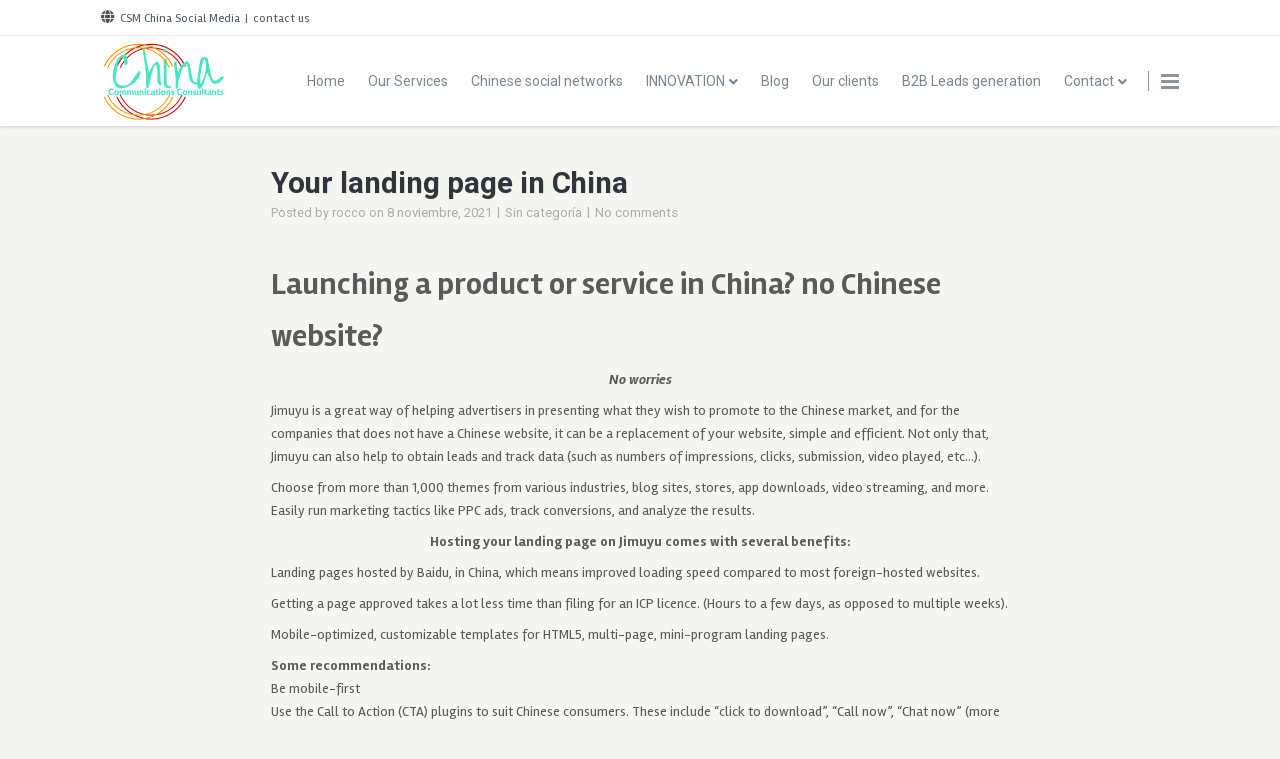

--- FILE ---
content_type: text/html; charset=UTF-8
request_url: https://chinasocialmedia.net/landing-page-in-china/
body_size: 22390
content:
<!doctype html>
<!--[if lt IE 7]> <html class="no-js lt-ie9 lt-ie8 lt-ie7" lang="es"> <![endif]-->
<!--[if IE 7]>    <html class="no-js lt-ie9 lt-ie8" lang="es"> <![endif]-->
<!--[if IE 8]>    <html class="no-js lt-ie9" lang="es"> <![endif]-->
<!--[if gt IE 8]><!--> <html class="no-js" lang="es"> <!--<![endif]-->
<head>
    <meta charset="UTF-8">
    <meta name="viewport" content="width=device-width, initial-scale = 1.0, maximum-scale=1.0, user-scalable=no" />    <link rel="shortcut icon" href="https://chinasocialmedia.net/wp-content/uploads/2019/02/Logo-for-4yfn-2.png">
    <title>Your landing page in China &#8211; China Social Media</title>
<meta name='robots' content='max-image-preview:large' />
<link rel='dns-prefetch' href='//maps.googleapis.com' />
<link rel='dns-prefetch' href='//use.fontawesome.com' />
<link rel='dns-prefetch' href='//fonts.googleapis.com' />
<link rel='dns-prefetch' href='//s.w.org' />
<link rel="alternate" type="application/rss+xml" title="China Social Media &raquo; Feed" href="https://chinasocialmedia.net/feed/" />
<link rel="alternate" type="application/rss+xml" title="China Social Media &raquo; Feed de los comentarios" href="https://chinasocialmedia.net/comments/feed/" />
<link rel="alternate" type="application/rss+xml" title="China Social Media &raquo; Comentario Your landing page in China del feed" href="https://chinasocialmedia.net/landing-page-in-china/feed/" />
		<!-- This site uses the Google Analytics by MonsterInsights plugin v9.11.1 - Using Analytics tracking - https://www.monsterinsights.com/ -->
							<script src="//www.googletagmanager.com/gtag/js?id=G-XEN9FBDZJY"  data-cfasync="false" data-wpfc-render="false" type="text/javascript" async></script>
			<script data-cfasync="false" data-wpfc-render="false" type="text/javascript">
				var mi_version = '9.11.1';
				var mi_track_user = true;
				var mi_no_track_reason = '';
								var MonsterInsightsDefaultLocations = {"page_location":"https:\/\/chinasocialmedia.net\/landing-page-in-china\/"};
								if ( typeof MonsterInsightsPrivacyGuardFilter === 'function' ) {
					var MonsterInsightsLocations = (typeof MonsterInsightsExcludeQuery === 'object') ? MonsterInsightsPrivacyGuardFilter( MonsterInsightsExcludeQuery ) : MonsterInsightsPrivacyGuardFilter( MonsterInsightsDefaultLocations );
				} else {
					var MonsterInsightsLocations = (typeof MonsterInsightsExcludeQuery === 'object') ? MonsterInsightsExcludeQuery : MonsterInsightsDefaultLocations;
				}

								var disableStrs = [
										'ga-disable-G-XEN9FBDZJY',
									];

				/* Function to detect opted out users */
				function __gtagTrackerIsOptedOut() {
					for (var index = 0; index < disableStrs.length; index++) {
						if (document.cookie.indexOf(disableStrs[index] + '=true') > -1) {
							return true;
						}
					}

					return false;
				}

				/* Disable tracking if the opt-out cookie exists. */
				if (__gtagTrackerIsOptedOut()) {
					for (var index = 0; index < disableStrs.length; index++) {
						window[disableStrs[index]] = true;
					}
				}

				/* Opt-out function */
				function __gtagTrackerOptout() {
					for (var index = 0; index < disableStrs.length; index++) {
						document.cookie = disableStrs[index] + '=true; expires=Thu, 31 Dec 2099 23:59:59 UTC; path=/';
						window[disableStrs[index]] = true;
					}
				}

				if ('undefined' === typeof gaOptout) {
					function gaOptout() {
						__gtagTrackerOptout();
					}
				}
								window.dataLayer = window.dataLayer || [];

				window.MonsterInsightsDualTracker = {
					helpers: {},
					trackers: {},
				};
				if (mi_track_user) {
					function __gtagDataLayer() {
						dataLayer.push(arguments);
					}

					function __gtagTracker(type, name, parameters) {
						if (!parameters) {
							parameters = {};
						}

						if (parameters.send_to) {
							__gtagDataLayer.apply(null, arguments);
							return;
						}

						if (type === 'event') {
														parameters.send_to = monsterinsights_frontend.v4_id;
							var hookName = name;
							if (typeof parameters['event_category'] !== 'undefined') {
								hookName = parameters['event_category'] + ':' + name;
							}

							if (typeof MonsterInsightsDualTracker.trackers[hookName] !== 'undefined') {
								MonsterInsightsDualTracker.trackers[hookName](parameters);
							} else {
								__gtagDataLayer('event', name, parameters);
							}
							
						} else {
							__gtagDataLayer.apply(null, arguments);
						}
					}

					__gtagTracker('js', new Date());
					__gtagTracker('set', {
						'developer_id.dZGIzZG': true,
											});
					if ( MonsterInsightsLocations.page_location ) {
						__gtagTracker('set', MonsterInsightsLocations);
					}
										__gtagTracker('config', 'G-XEN9FBDZJY', {"forceSSL":"true"} );
										window.gtag = __gtagTracker;										(function () {
						/* https://developers.google.com/analytics/devguides/collection/analyticsjs/ */
						/* ga and __gaTracker compatibility shim. */
						var noopfn = function () {
							return null;
						};
						var newtracker = function () {
							return new Tracker();
						};
						var Tracker = function () {
							return null;
						};
						var p = Tracker.prototype;
						p.get = noopfn;
						p.set = noopfn;
						p.send = function () {
							var args = Array.prototype.slice.call(arguments);
							args.unshift('send');
							__gaTracker.apply(null, args);
						};
						var __gaTracker = function () {
							var len = arguments.length;
							if (len === 0) {
								return;
							}
							var f = arguments[len - 1];
							if (typeof f !== 'object' || f === null || typeof f.hitCallback !== 'function') {
								if ('send' === arguments[0]) {
									var hitConverted, hitObject = false, action;
									if ('event' === arguments[1]) {
										if ('undefined' !== typeof arguments[3]) {
											hitObject = {
												'eventAction': arguments[3],
												'eventCategory': arguments[2],
												'eventLabel': arguments[4],
												'value': arguments[5] ? arguments[5] : 1,
											}
										}
									}
									if ('pageview' === arguments[1]) {
										if ('undefined' !== typeof arguments[2]) {
											hitObject = {
												'eventAction': 'page_view',
												'page_path': arguments[2],
											}
										}
									}
									if (typeof arguments[2] === 'object') {
										hitObject = arguments[2];
									}
									if (typeof arguments[5] === 'object') {
										Object.assign(hitObject, arguments[5]);
									}
									if ('undefined' !== typeof arguments[1].hitType) {
										hitObject = arguments[1];
										if ('pageview' === hitObject.hitType) {
											hitObject.eventAction = 'page_view';
										}
									}
									if (hitObject) {
										action = 'timing' === arguments[1].hitType ? 'timing_complete' : hitObject.eventAction;
										hitConverted = mapArgs(hitObject);
										__gtagTracker('event', action, hitConverted);
									}
								}
								return;
							}

							function mapArgs(args) {
								var arg, hit = {};
								var gaMap = {
									'eventCategory': 'event_category',
									'eventAction': 'event_action',
									'eventLabel': 'event_label',
									'eventValue': 'event_value',
									'nonInteraction': 'non_interaction',
									'timingCategory': 'event_category',
									'timingVar': 'name',
									'timingValue': 'value',
									'timingLabel': 'event_label',
									'page': 'page_path',
									'location': 'page_location',
									'title': 'page_title',
									'referrer' : 'page_referrer',
								};
								for (arg in args) {
																		if (!(!args.hasOwnProperty(arg) || !gaMap.hasOwnProperty(arg))) {
										hit[gaMap[arg]] = args[arg];
									} else {
										hit[arg] = args[arg];
									}
								}
								return hit;
							}

							try {
								f.hitCallback();
							} catch (ex) {
							}
						};
						__gaTracker.create = newtracker;
						__gaTracker.getByName = newtracker;
						__gaTracker.getAll = function () {
							return [];
						};
						__gaTracker.remove = noopfn;
						__gaTracker.loaded = true;
						window['__gaTracker'] = __gaTracker;
					})();
									} else {
										console.log("");
					(function () {
						function __gtagTracker() {
							return null;
						}

						window['__gtagTracker'] = __gtagTracker;
						window['gtag'] = __gtagTracker;
					})();
									}
			</script>
							<!-- / Google Analytics by MonsterInsights -->
				<script type="text/javascript">
			window._wpemojiSettings = {"baseUrl":"https:\/\/s.w.org\/images\/core\/emoji\/13.0.1\/72x72\/","ext":".png","svgUrl":"https:\/\/s.w.org\/images\/core\/emoji\/13.0.1\/svg\/","svgExt":".svg","source":{"concatemoji":"https:\/\/chinasocialmedia.net\/wp-includes\/js\/wp-emoji-release.min.js?ver=5.7.14"}};
			!function(e,a,t){var n,r,o,i=a.createElement("canvas"),p=i.getContext&&i.getContext("2d");function s(e,t){var a=String.fromCharCode;p.clearRect(0,0,i.width,i.height),p.fillText(a.apply(this,e),0,0);e=i.toDataURL();return p.clearRect(0,0,i.width,i.height),p.fillText(a.apply(this,t),0,0),e===i.toDataURL()}function c(e){var t=a.createElement("script");t.src=e,t.defer=t.type="text/javascript",a.getElementsByTagName("head")[0].appendChild(t)}for(o=Array("flag","emoji"),t.supports={everything:!0,everythingExceptFlag:!0},r=0;r<o.length;r++)t.supports[o[r]]=function(e){if(!p||!p.fillText)return!1;switch(p.textBaseline="top",p.font="600 32px Arial",e){case"flag":return s([127987,65039,8205,9895,65039],[127987,65039,8203,9895,65039])?!1:!s([55356,56826,55356,56819],[55356,56826,8203,55356,56819])&&!s([55356,57332,56128,56423,56128,56418,56128,56421,56128,56430,56128,56423,56128,56447],[55356,57332,8203,56128,56423,8203,56128,56418,8203,56128,56421,8203,56128,56430,8203,56128,56423,8203,56128,56447]);case"emoji":return!s([55357,56424,8205,55356,57212],[55357,56424,8203,55356,57212])}return!1}(o[r]),t.supports.everything=t.supports.everything&&t.supports[o[r]],"flag"!==o[r]&&(t.supports.everythingExceptFlag=t.supports.everythingExceptFlag&&t.supports[o[r]]);t.supports.everythingExceptFlag=t.supports.everythingExceptFlag&&!t.supports.flag,t.DOMReady=!1,t.readyCallback=function(){t.DOMReady=!0},t.supports.everything||(n=function(){t.readyCallback()},a.addEventListener?(a.addEventListener("DOMContentLoaded",n,!1),e.addEventListener("load",n,!1)):(e.attachEvent("onload",n),a.attachEvent("onreadystatechange",function(){"complete"===a.readyState&&t.readyCallback()})),(n=t.source||{}).concatemoji?c(n.concatemoji):n.wpemoji&&n.twemoji&&(c(n.twemoji),c(n.wpemoji)))}(window,document,window._wpemojiSettings);
		</script>
		<style type="text/css">
img.wp-smiley,
img.emoji {
	display: inline !important;
	border: none !important;
	box-shadow: none !important;
	height: 1em !important;
	width: 1em !important;
	margin: 0 .07em !important;
	vertical-align: -0.1em !important;
	background: none !important;
	padding: 0 !important;
}
</style>
	<link rel='stylesheet' id='wp-block-library-css'  href='https://chinasocialmedia.net/wp-includes/css/dist/block-library/style.min.css?ver=5.7.14' type='text/css' media='all' />
<link rel='stylesheet' id='wp-block-library-theme-css'  href='https://chinasocialmedia.net/wp-includes/css/dist/block-library/theme.min.css?ver=5.7.14' type='text/css' media='all' />
<link rel='stylesheet' id='vc_font_awesome_5_shims-css'  href='https://chinasocialmedia.net/wp-content/plugins/js_composer/assets/lib/bower/font-awesome/css/v4-shims.min.css?ver=6.6.0' type='text/css' media='all' />
<link rel='stylesheet' id='vc_font_awesome_5-css'  href='https://chinasocialmedia.net/wp-content/plugins/js_composer/assets/lib/bower/font-awesome/css/all.min.css?ver=6.6.0' type='text/css' media='all' />
<link rel='stylesheet' id='rs-plugin-settings-css'  href='https://chinasocialmedia.net/wp-content/plugins/revslider/public/assets/css/rs6.css?ver=6.4.6' type='text/css' media='all' />
<style id='rs-plugin-settings-inline-css' type='text/css'>
.tp-caption a{color:#ff7302;text-shadow:none;-webkit-transition:all 0.2s ease-out;-moz-transition:all 0.2s ease-out;-o-transition:all 0.2s ease-out;-ms-transition:all 0.2s ease-out}.tp-caption a:hover{color:#ffa902}
</style>
<link rel='stylesheet' id='font-awesome-official-css'  href='https://use.fontawesome.com/releases/v5.15.3/css/all.css' type='text/css' media='all' integrity="sha384-SZXxX4whJ79/gErwcOYf+zWLeJdY/qpuqC4cAa9rOGUstPomtqpuNWT9wdPEn2fk" crossorigin="anonymous" />
<link rel='stylesheet' id='gusto_other_styles-css'  href='https://chinasocialmedia.net/wp-content/themes/gusto/css/main.css?ver=1617838257' type='text/css' media='all' />
<style id='gusto_other_styles-inline-css' type='text/css'>
#prk_ajax_container
                {
                    padding-top:126px;
                }
                #centered_block.top_shift {
                    margin-top:-126px;
                }
                #prk_responsive_menu_inner
                {
                    height:90px;
                }
                #prk_menu_left_trigger,
                #top_form_close,
                #searchform_top input,
                #prk_menu_right_trigger,
                #prk_menu_loupe,
                #menu_section .sf-menu>li
                {
                    height:90px;
                    line-height:90px;
                }
                #prk_top_divider_wrapper,
                #top_form_hider,
                #alt_logo_holder {
                    height:90px;
                }
                .hd_stacked #top_form_hider {
                    height:126px;
                }
                .at_top #alt_logo_holder img {
                    max-height: 34px !important;
                    margin-top:8px !important;
                }
                #prk_responsive_menu_inner.gusto_collapsed_menu #top_form_close,
                #prk_responsive_menu_inner.gusto_collapsed_menu #top_form_hider,
                #prk_responsive_menu.at_top #prk_logos,
                .at_top #prk_menu_left_trigger, 
                .at_top #top_form_hider,
                .at_top #top_form_close, 
                .at_top #searchform_top input, 
                .at_top #prk_menu_right_trigger,
                .at_top #prk_menu_loupe {
                    height:50px !important;
                    line-height:50px !important;
                }
                #bottom_bar_wrapper
                {
                    height:50px;
                    bottom:-50px;
                    line-height:50px;
                }
                #prk_lower_crumbs {
                    height:50px;
                }
                #folio_father.has_carousel,
                #gusto_featured_header_wrap {
                    margin-top:-76px;
                }
                #gusto_header_bar
                {
                    height:36px;
                    line-height:35px;
                }
                #gusto_header_bar [class^='fa fa-'], 
                #gusto_header_bar [class*=' fa fa-'] {
                    line-height:35px;
                }
                body{font-size:14px;}body,
                .search-query,
                .regular_font,
                input,
                textarea
                {
                    font-family:'Rambla', sans-serif;
                }
                #calendar_wrap caption,
                .prk_composer_title,
                .wpb_heading,
                .wpb_wrapper h2,
                .header_font,
                .nav,
                #nav_footer,
                #menu_section .sf-menu,
                .theme_tags,
                .homepage-header,
                .sidebar_bubble,
                .related_single_title,
                .masonr_title,
                .masonr_date,
                .entry_title_single,
                .search_rs_ttl,
                .post_meta_single .after_icon,
                .post_meta_single .bf_icon,
                .prevnext_single .after_icon,
                .prevnext_single .bf_icon,
                header_font,
                .shortcode-title,
                #nav-main.resp_mode li > a,
                #single_portfolio_meta .single_heading,
                .type-post .prevnext_single,
                #single_page_teaser {
                    font-family:'Roboto', sans-serif;
                }
                #prk_mega_wrap.boxed_gusto,
                .boxed_gusto #prk_footer_wrapper,
                .boxed_gusto #prk_responsive_menu,
                .boxed_gusto #bottom_bar_wrapper,
                .boxed_gusto #project_info,
                .boxed_gusto #contact_info,
                .prk_inner_block,
                .ms_blog #entries_navigation_blog .prk_inner_block {
            max-width: 1140px;
        }.prk_inner_block.blog_limited_width {
            max-width: 800px;
        }body,
        #prk_ajax_container,
        #contact_info #contact_form {
            background-color:#f5f5f2; 
        }
        
                #prk_responsive_menu_inner {
                    background-color:#ffffff;
                    background-color:rgba(255, 255, 255,1);
                }#prk_footer_wrapper {
                position:fixed;   
            }
            .member_colored_block_in,
            .grid_colored_block,
            .related_fader_grid {
                background-color:#313539;
                background-color: rgba(49, 53, 57, 0.6);
            }
            
            .portfolio_entry_li.hidden_by_css {
                opacity:0 !important;
                filter: alpha(opacity=0) !important;
            }
            .timeline_entry{
                opacity: 0;
                filter: alpha(opacity=0);
            }
            .timeline_entry.shown,
            .no-cssanimations .timeline_entry {
                opacity: 1;
                filter: alpha(opacity=100);
            }
            #folio_timeline.gusto_effect .timeline_entry.animate {
                -webkit-transform: translateY(200px);
                -moz-transform: translateY(200px);
                transform: translateY(200px);
                -webkit-animation: moveUp 0.5s ease forwards;
                -moz-animation: moveUp 0.5s ease forwards;
                animation: moveUp 0.5s ease forwards;
            }

            @-webkit-keyframes moveUp {
                to { -webkit-transform: translateY(0); opacity: 1; }
            }

            @-moz-keyframes moveUp {
                to { -moz-transform: translateY(0); opacity: 1; }
            }

            @keyframes moveUp {
                to { transform: translateY(0); opacity: 1; }
            }
            .iso_folio.gusto_effect .portfolio_entry_li.animate {
               -webkit-transform: scale(0.6);
                -moz-transform: scale(0.6);
                transform: scale(0.6);
                -webkit-animation: scaleUp 0.45s ease-in-out forwards;
                -moz-animation: scaleUp 0.45s ease-in-out forwards;
                animation: scaleUp 0.45s ease-in-out forwards;
            }

            @-webkit-keyframes scaleUp {
                to { -webkit-transform: scale(1);  }
            }

            @-moz-keyframes scaleUp {
                to { -moz-transform: scale(1); }
            }

            @keyframes scaleUp {
                to { transform: scale(1);  }
            }
            .grid_single_title>a.fade_anchor {
                opacity: 0;
                filter: alpha(opacity=0);
                margin-left: 10px;
                -webkit-transition: all 0.2s;
                -moz-transition: all 0.2s;
                -o-transition: all 0.2s;
                transition: all 0.2s;
            }
            .as-panel .titled_block .inner_skills {
                opacity: 0;
                filter: alpha(opacity=0);
                margin-left: 10px;
                -webkit-transition: all 0.2s;
                -moz-transition: all 0.2s;
                -o-transition: all 0.2s;
                transition: all 0.2s;
                -moz-transition-delay: 0.2s;
                -webkit-transition-delay: 0.2s;
                -o-transition-delay: 0.2s;
                transition-delay: 0.2s;
            }
            .as-panel .prk_heart_carousel {
                opacity: 0;
                filter: alpha(opacity=0);
                margin-right: 10px;
                -webkit-transition: all 0.2s;
                -moz-transition: all 0.2s;
                -o-transition: all 0.2s;
                transition: all 0.2s;
                -moz-transition-delay: 0.2s;
                -webkit-transition-delay: 0.2s;
                -o-transition-delay: 0.2s;
                transition-delay: 0.2s;
            }
            #member_resume,
            #blog_entries_masonr,
            #centered_blog_section,
            #classic_blog_section,
            #single_blog_content {
                opacity: 0;
                filter: alpha(opacity=0);
                margin-top: 30px;
                -webkit-transition: all 0.2s;
                -moz-transition: all 0.2s;
                -o-transition: all 0.2s;
                transition: all 0.2s;
                -moz-transition-delay: 0.1s;
                -webkit-transition-delay: 0.1s;
                -o-transition-delay: 0.1s;
                transition-delay: 0.1s;
            }
            .pirenko_team_member,
            #sidebar.prk_blogged,
            #sidebar.on_single {
                opacity: 0;
                filter: alpha(opacity=0);
                margin-top: 30px;
                -webkit-transition: all 0.2s;
                -moz-transition: all 0.2s;
                -o-transition: all 0.2s;
                transition: all 0.2s;
                -moz-transition-delay: 0.3s;
                -webkit-transition-delay: 0.3s;
                -o-transition-delay: 0.3s;
                transition-delay: 0.3s;
            }
            #prk_full_size_single {
                opacity: 0;
                filter: alpha(opacity=0);
                margin-top: 30px;
                -webkit-transition: all 0.2s;
                -moz-transition: all 0.2s;
                -o-transition: all 0.2s;
                transition: all 0.2s;
                -moz-transition-delay: 0.1s;
                -webkit-transition-delay: 0.1s;
                -o-transition-delay: 0.1s;
                transition-delay: 0.1s;
            }
            #full-entry-right {
                z-index: 1;
                opacity: 0;
                filter: alpha(opacity=0);
                top:30px;
                -webkit-transition: all 0.2s;
                -moz-transition: all 0.2s;
                -o-transition: all 0.2s;
                transition: all 0.2s;
                -moz-transition-delay: 0.3s;
                -webkit-transition-delay: 0.3s;
                -o-transition-delay: 0.3s;
                transition-delay: 0.3s;
            }
            #prk_half_size_single {
                opacity: 0;
                filter: alpha(opacity=0);
                margin-top: 90px;
                -webkit-transition: all 0.2s;
                -moz-transition: all 0.2s;
                -o-transition: all 0.2s;
                transition: all 0.2s;
                -moz-transition-delay: 0.1s;
                -webkit-transition-delay: 0.1s;
                -o-transition-delay: 0.1s;
                transition-delay: 0.1s;
            }
            .gusto_menu_colored,
                .gusto_menu_colored a,
                .gusto_menu_colored a:hover,
                #top_form_close,
                #menu_section,
                .sf-menu>li>a,
                .sf-menu>li>a:hover,
                #searchform_top input,
                .prk_gallery_title {
                    color: #7b858f;
                }
                #searchform_top input::-webkit-input-placeholder {
                   color: #7b858f;
                }
                #searchform_top input:-moz-placeholder { /* Firefox 18- */
                   color: #7b858f;  
                }
                #searchform_top input::-moz-placeholder {  /* Firefox 19+ */
                   color: #7b858f;  
                }
                #searchform_top input:-ms-input-placeholder {  
                   color: #7b858f;
                }
                #prk_top_divider,
                #menu_section #prk_menu_left_trigger .prk_menu_block,
                #menu_section #prk_menu_right_trigger .prk_menu_block {
                    background-color: #7b858f;
                    background-color: rgba(123, 133, 143,0.88);
                }
                a,
                a:hover,
                #top_widgets h3,
                .contact_error,
                #top_widgets .email a:hover,
                h3 a:hover,
                .entry-title a:hover,
                .blog_meta>p>a:hover,
                #blog_entries_masonr .blog_meta a:hover,
                #single_portfolio_meta .comments-link:hover,
                .blog_meta a.comments-link:hover,
                .blog_meta a:hover,
                #mini_menu a:hover,
                .post_meta_single a:hover,
                .entry_title_single .masonr_date>span,
                .post_meta_single #previous_button:hover .after_icon,
                .post_meta_single #next_button:hover .bf_icon,
                #nav-main.resp_mode li > a:hover,
                .a_colored a:hover,
                .recentposts_ul_shortcode .blog_meta a:hover,
                .classic_meta .post-categories li a:hover,
                .headings_top,
                .tiny_bullet,
                .gst_archive_links span.current,
                .not_zero_color {
                    color: #3fc380;
                }
                #calendar_wrap caption,
                .wpb_heading,
                .zero_color,
                .zero_color a,
                .header_font.zero_color a,
                a.zero_color,
                .zero_color a:hover,
                a.zero_color:hover {
                    color: #313539;  
                }
                #after_widgets,
                #prk_footer #footer_bk a.default_color,
                #prk_footer #footer_bk .default_color a,
                #prk_footer {
                    color:#727272;
                }
                #prk_footer .gusto_active_icon,
                #prk_footer .gusto_address_icon,
                #prk_footer .prk_footer_menu a,
                #prk_footer .copy a,
                #prk_footer #footer_bk a,
                #footer_in .widget-title {
                    color:#c9c9c9;
                }
                #prk_footer .prk_footer_menu a .lower_divider {
                    color:#c9c9c9 !important;
                }
                .colored_theme_button button,
                .colored_theme_button input,
                .colored_theme_button a,
                .theme_button button,
                .theme_button input,
                .theme_button a,
                .theme_button_inverted button,
                .theme_button_inverted input,
                .theme_button_inverted a,
                .prk_radius,
                .colorer-pinterest,
                .colorer-linkedin,
                .colorer-stumbleupon,
                .colorer-delicious,
                .colorer-deviantart,
                .colorer-digg,
                .colorer-flickr,
                .colorer-yahoo,
                .colorer-vimeo,
                .colorer-skype,
                .colorer-flickr,
                .colorer-youtube,
                .colorer-rss,
                .colorer-google,
                .colorer-twitter,
                .colorer-email,
                .colorer-facebook {
                    -webkit-border-radius: 3px;
                    border-radius: 3px;
                }
                #footer_in .simple_line {
                    border-bottom:#727272;
                    border-bottom:1px solid rgba(114, 114, 114,0.25);
                }
                #footer_in .pirenko_highlighted {
                    border:#727272;
                    border:1px solid rgba(114, 114, 114,0.25);
                }
                #after_widgets.not_plain,
                #prk_footer_menu,
                .copy {
                    border-top:#727272;
                    border-top:1px solid rgba(114, 114, 114,0.25);
                }
                #after_widgets.not_plain {
                    color:#5f5f5f !important;
                    background-color:#161616;
                }
                #prk_footer {
                    background-color:#1c1c1c;
                    border-top:5px solid #3fc380;
                }
                body,
                .prk_tags_ul a,
                .blog_meta>p>a,
                .flexslider .headings_body,
                .shortcode_slider .headings_body,
                .padded_text a,
                .post_meta_single .after_icon,
                .post_meta_single .bf_icon,
                .post_meta_single a,
                .blog_meta a,
                .default_color,
                .default_color a,
                .default_color a:hover,
                a.default_color,
                a.default_color:hover,
                .titled_block .grid_single_title span a,
                .contact_address_right_single a,
                #gusto_search,
                .masonr_read_more a,
                .blog_meta a,
                #nav-main.resp_mode li > a,
                .vc_tta-accordion .vc_tta-panels .vc_tta-panel .vc_tta-panel-heading a,
                .vc_tta-container .vc_tta-tabs-list li a,
                .ui-tabs .ui-tabs-nav li a,
                .tagcloud a,
                .pirenko_highlighted,
                .prk_minimal_button>span,
                .prk_minimal_button>a,
                .prk_minimal_button>input,
                .ui-accordion .ui-accordion-header,
                .ui-accordion .ui-accordion-header a,
                select {
                    color:#5a5a5a;
                }
                a.small_headings_color,
                .small_headings_color a,
                .small_headings_color {
                    color:#acacac;
                }
                ::-webkit-input-placeholder {
                   color: #5a5a5a;
                }
                :-moz-placeholder {
                   color: #5a5a5a;  
                }
                ::-moz-placeholder { 
                   color: #5a5a5a;  
                }
                :-ms-input-placeholder {  
                   color: #5a5a5a;  
                }
                .entry-title a,
                a.lk_text,
                .sidebar_bubble,
                a.lk_text:hover,
                .theme_tags li a,
                .theme_tags li a:hover,
                .related_post a,
                .prk_folio_control,
                .prk_price_featured,
                .menu_bk_color {
                    color:#ffffff;
                }
                #contact-form textarea {  
                   color:#5a5a5a;
                }
                .flex-prev,
                .flex-next,
                a.flex-prev:hover,
                a.flex-next:hover,
                #previous_button a,
                #previous_button a:hover,
                #next_button a,
                #next_button a:hover,
                .mini_arrow_up,
                .prevnext_single a,
                .bx-controls-direction a,
                .bx-controls-direction a:hover,
                #back_portfolio a,
                .site_background_colored a,
                a.site_background_colored,
                .site_background_colored,
                blockquote,
                .prk_blockquote.colored_background .in_quote,
                .prk_heart_masonry,
                .prk_button_like,
                .body_bk_color,
                #prk_gallery_control_right,
                #prk_gallery_control_left,
                .prk_sharrre_button a,
                #gusto_to_top,
                #pages_static_nav a,
                .member_function,
                #tp_side_close_icon .icon-up-open:before,
                #tp_side_icon .icon-down-open:before,
                .prk_minimal_button>span.current,
                .vc_tta-accordion .vc_tta-panels .vc_tta-panel:hover .vc_tta-panel-heading a,
                .vc_tta-accordion .vc_tta-panels .vc_tta-panel.vc_active .vc_tta-panel-heading a,
                .vc_tta-container .vc_tta-tabs-list li:hover a,
                .vc_tta-container .vc_tta-tabs-list li.vc_active a,
                .ui-tabs .ui-tabs-nav li.ui-tabs-active a {
                    color:#f5f5f2;
                }
                .colored_theme_button input,
                .colored_theme_button a,
                .colored_theme_button a:hover,
                #footer_in .theme_button input,
                .theme_button input,
                .theme_button button,
                .theme_button button:hover,
                .theme_button a,
                .theme_button a:hover,
                .theme_button_inverted a,
                .theme_button_inverted a:hover {
                    color:#f5f5f2 !important;
                }
                .flex-control-nav li a {
                    background-color: #f5f5f2;
                }
                .flex-control-nav li a {
                    -webkit-box-shadow: 0px 0px 1px rgba(245, 245, 242, 0.75);
                    -mobox-shadow: 0px 0px 1px rgba(245, 245, 242, 0.75);
                    box-shadow: 0px 0px 1px rgba(245, 245, 242, 0.75);
                }
                #calendar_wrap caption,
                .bd_headings_text_shadow {
                    text-shadow:0px 0px 1px rgba(49, 53, 57,0.2);
                }
                .body_text_shadow {
                    text-shadow:0px 0px 1px rgba(90, 90, 90,0.2);
                }
                #gusto_to_top {
                    background-color:#727272;
                    background-color:rgba(114, 114, 114,0.75);
                }
                .flexslider .theme_button_inverted a,
                .navigation-previous,
                .navigation-next {
                    background-color:#727272;
                }
                #project_info .simple_line,
                #gusto_header_wpml .sf-menu .sub-menu>li,
                #gusto_header_bar {
                    border-bottom: 1px solid rgba(84, 91, 98,0.12);
                }
                #gusto_header_bar a,
                #gusto_header_bar {
                    color:#545b62;
                }
                #gusto_header_bar i.left_floated,
                .header_stack a:hover {
                    color:#494f55;
                }
                .flex-direction-nav li a.flex-next,
                .flex-direction-nav li a.flex-prev {
                    background-color:#111111;
                }
                #nprogress .bar {
                    background-color:#7b858f;
                }
                #single_slider .spinner-icon,
                .shortcode_slider.super_height .spinner-icon,
                .project_ajax_loader .spinner-icon,
                #nprogress .spinner-icon {
                    border-top-color:#7b858f;
                    border-left-color:#7b858f;
                }
                #pages_static_nav .spinner-icon {
                    border-top-color:#7b858f;
                    border-left-color:#7b858f;
                }
                .prk_blockquote.colored_background .in_quote:after {
                    border-color: #f5f5f2 rgba(245, 245, 242,0.35) #f5f5f2 rgba(245, 245, 242,0.35);
                }
                #gusto_menu.under_logo .sf-menu li a {
                    color:#7b858f !important;
                }
                .headings_top,
                .active_text_shadow {
                    text-shadow:0px 0px 1px rgba(63, 195, 128,0.3);
                }
                #footer_in input::-webkit-input-placeholder {
                   color: #727272;
                }
                #footer_in input:-moz-placeholder { /* Firefox 18- */
                   color: #727272;  
                }
                #footer_in input::-moz-placeholder {  /* Firefox 19+ */
                   color: #727272;  
                }
                #footer_in input:-ms-input-placeholder {  
                   color: #727272;
                }
                .commentlist li .comment-author img {
                    border:4px solid #ffffff;
                }
                .at_top #prk_responsive_menu.at_top .sf-menu>li.mega_menu>ul>li>a {
                    background-color:#ffffff !important;
                }
                #searchform_top input,
                .at_top #prk_menu_els,
                #contact_info,
                #project_info,
                #outerSliderWrapper,
                #pages_static_nav a,
                #bottom_bar_wrapper,
                #top_form_hider,
                #gusto_menu {
                    background-color:#ffffff;
                }
                #project_info .zero_color {
                    color:#313539;
                }
                .tooltipster-light {
                    color:#ffffff;
                    background-color:#000000;
                    background-color: rgba(0, 0, 0,1);
                }
                #gusto_close>div,
                .naverette {
                    color: #ffffff;
                }
                .tooltipster-light.prk_bigger {
                    background-color: #000000;
                    background-color: rgba(0, 0, 0,0.8);
                }
                #gusto_close>div,
                .naverette>div {
                    background-color: #000000;
                    background-color: rgba(0, 0, 0,0.65);
                }
                #gusto_close>div:hover,
                .naverette>div:hover {
                    background-color: #000000;
                }
                #copy {
                    color: #727272;
                }
                .as-prk-skills a,
                .as-prk-skills,
                .as-prk_title,
                .as-panel .grid_single_title .inner_skills,
                .as-panel .grid_single_title a {
                    color: #ffffff;
                }
                .accordion-slider .as-layer.as-black,
                .as-panel .titled_block {
                    background-color:#000000;
                    background-color: rgba(0, 0, 0,0.9);
                }
                .accordion-slider .as-pagination-button {
                    border:2px solid #000000;
                }
                .accordion-slider .as-pagination-buttons .as-selected {
                    background-color:#000000;
                }
                .theme_button_inverted button,
                .theme_button_inverted a {
                    background-color: #727272;
                }
                #prk_gallery_control_right,
                #prk_gallery_control_left,
                .classic_meta .post-categories li a,
                .prk_sharrre_father,
                .prk_sharrre_button
                 {
                    background-color: #313539;
                }
                .blog_fader_grid {
                    background-color:#313539;
                    background-color: rgba(49, 53, 57, 0.6);
                }
                .vc_progress_bar .vc_single_bar .vc_bar,
                .bx-controls-direction a,
                .prk_button_like,
                .theme_tags li.active,  
                .blog_icon,
                .inner_line_block,
                .inner_line_single_block,
                .home_fader_grid,
                .colored_theme_button a,
                .colored_theme_button input,
                .theme_button button,
                .theme_button input,
                .theme_button a,
                .sidebar_bubble,
                .big_icon,
                .single_special_line,
                #right_rect,
                #left_rect,
                .special_line,
                .member_function,
                .prk_blockquote.colored_background,
                #tp_side_plus,
                .blog_squared_icon,
                .prk_blockquote.colored_background,
                .tiny_line,
                .back_activated_color,
                .active_bar,
                .inner_line_sidebar_block,
                .prk_minimal_button>span.current,
                .ui-accordion .ui-accordion-header.ui-state-active,
                .wpb_content_element .wpb_accordion_wrapper .wpb_accordion_header.ui-state-active {
                    background-color:#3fc380;
                }
                .theme_button_inverted.active a {
                    background-color:#3fc380 !important;
                }
                .prk_accordion .ui-accordion-content,
                .wpb_accordion_content,
                .vc_tta-accordion .vc_tta-panels .vc_tta-panel .vc_tta-panel-body,
                .vc_tta-tabs .vc_tta-panels .vc_tta-panel .vc_tta-panel-body,
                .prk_speech,
                .small_squared,
                .prk_price_table,
                .vc_progress_bar .vc_single_bar,
                .cart-collaterals table,
                .shop_table,
                .woocommerce #payment,
                .woocommerce-error,
                .prk_price_header,
                .liner,
                .es-nav span,
                .btn-primary,
                #magic-line,
                .prk_minimal_button>span,
                .prk_minimal_button>a,
                .prk_minimal_button>input,
                .tagcloud a,
                #author_area,
                .comment_floated:before,
                .comment_floated,
                .pirenko_highlighted,
                #nav-main.resp_mode,
                .timeline_tip_top_hide,
                .timeline_entry_wp,
                .prk_timeline_tip_hide,
                .prk_timeline_tip,
                .tip_top_hide,
                .prk_inner_tip,
                .prk_blockquote,
                #author_area.prk_blockquote.colored_background,
                .masonry_inner,
                .colored_bg {
                    background-color:#ffffff;
                }
                .prk_cropped_blockquote:before,
                .prk_cropped_blockquote:after,
                .comment_floated:after,
                #author_area:after,
                #author_area:before {
                    background-color:#f5f5f2; 
                }
                .comments_special_button a {
                    color:#ffffff !important;
                }
                .sf-menu>li.mega_menu>ul>li>a {
                    background-color:#202020 !important; 
                }
                #gusto_header_wpml .sf-menu .sub-menu {
                    background-color:#FFFFFF; 
                }
                #menu_section .sf-menu .sub-menu {
                    background-color:#202020; 
                }
                .sf-menu .prk_regular_menu li {
                    border-top:1px dashed #393d46;
                }
                .sf-menu>li.mega_menu>ul>li {
                    border-right:1px dashed #393d46;
                }
                .sf-menu .sub-menu a {
                    color:#808080; 
                }
                .sf-menu>li.mega_menu>ul>li>a {
                    color: #ffffff !important; 
                }
                #prk_hidden_bar
                {
                    width:260px;
                }
                .boxed_gusto #prk_hidden_bar {
                    margin-right:-260px;
                }
                #body_hider {
                    right:260px;
                }
                .prk_shifted #prk_hidden_bar {
                    margin-right: 0px;
                }
                .prk_shifted #contact_info,
                .prk_shifted #prk_ajax_container,
                .prk_shifted #bottom_bar_wrapper,
                .prk_shifted #prk_responsive_menu,
                .prk_shifted #prk_footer {
                    margin-left: -260px;
                }
                #prk_hidden_bar .default_color a,
                #prk_hidden_bar a.default_color,
                #prk_hidden_bar .default_color,
                #prk_hidden_bar {
                    color: #686868; 
                }
                #prk_hidden_bar .widget-title,
                #prk_hidden_bar .not_zero_color,
                #prk_hidden_bar .not_zero_color a,
                #prk_hidden_bar a.not_zero_color {
                    color: #ffffff; 
                }
                .mCSB_scrollTools .mCSB_draggerRail {
                    background-color: #5a5a5a;
                    background-color: rgba(90, 90, 90,0.3);
                }
                #prk_hidden_bar .mCSB_scrollTools .mCSB_draggerRail {
                    background-color: #686868;
                    background-color: rgba(104, 104, 104,0.3);
                }
                #project_info .mCSB_scrollTools .mCSB_dragger .mCSB_dragger_bar {
                    background-color: #3fc380; 
                }
                #prk_hidden_bar .mCSB_scrollTools .mCSB_dragger .mCSB_dragger_bar {
                    background-color: #ffffff; 
                }
                #prk_hidden_bar {
                    background-color: #111111; 
                }
                #portfolio_info {
                    border-left:1px solid #5a5a5a;
                    border-left:1px solid rgba(90, 90, 90,0.25);
                }
                .wpb_tabs .ui-tabs .ui-tabs-panel {
                    border-top:1px solid #f5f5f2;
                }
                .wpb_tour .wpb_tour_tabs_wrapper .wpb_tab {
                    border-left:1px solid #f5f5f2;
                }
                .prk_prices_specs,
                .page-prk-blog-full .blog_lower,
                .wpb_separator, 
                .vc_text_separator,
                .post_meta_single,
                .simple_line,
                .simple_line_onbg,
                .low_subheading,
                .simple_line.special_size,
                .simple_line.header_divider,
                th,td {
                    border-bottom: 1px solid #dedede;
                }
                #timeline_line {
                    background-color: #dedede;
                }
                .simple_line.blog_divider {
                    border-bottom: 6px solid #dedede;
                }
                .simple_line.thick {
                    border-bottom: 3px solid #dedede;
                }
                .simple_line.thicker {
                    border-bottom: 5px solid #dedede;
                }
                .commentlist li .comment-author img {
                    outline: 1px solid #dedede;
                }
                .prk_prices_specs li,
                .underp {
                    border-bottom: 1px solid #dedede;
                    border-bottom:1px solid rgba(222, 222, 222,0.65);
                }
                #prk_responsive_menu.at_top .sf-menu>li.mega_menu>ul>li>a,
                #prk_responsive_menu.at_top #menu_section .sf-menu>li>a {
                    color:#7b858f !important;
                }
                #prk_responsive_menu.at_top .sf-menu>li.mega_menu>ul>li>a,
                #prk_responsive_menu.at_top #menu_section .sf-menu>li,
                #prk_responsive_menu.at_top .sf-menu .prk_regular_menu li,
                #prk_responsive_menu.at_top .sf-menu .prk_regular_menu li:first-child,
                .prk_prices_specs {
                    border-top: 1px solid #dedede !important;
                    border-top:1px solid rgba(222, 222, 222,0.65) !important;
                }
                table,
                .recentposts_ul_shortcode .blog_lower,
                #blog_entries_masonr .blog_lower,
                #prk_nav_inner,
                .prk_price_header,
                .post_meta_single,
                #respond .low_subheading,
                #prk_gallery_footer {
                    border-top:1px solid #dedede;
                }
                .wpb_row .wpb_column:last-child .wpb_wrapper .prk_price_table .prk_prices_specs,
                .wpb_row .wpb_column:last-child .wpb_wrapper .prk_price_table .prk_price_header,
                #prk_gallery_counter,
                th,td {
                    border-right:1px solid #dedede;
                }
                .timeline_line_inner {
                    border-left:3px solid #dedede;
                }
                table,
                .comments_liner,
                .prk_prices_specs,
                .prk_price_header,
                #prk_gallery_project_nav,
                #prk_gallery_share {
                    border-left:1px solid #dedede;
                }
                .prk_minimal_button>span,
                .prk_minimal_button>a,
                .prk_minimal_button>input,
                .cart-collaterals table,
                .woocommerce .quantity input.qty, 
                .woocommerce #content .quantity input.qty, 
                .woocommerce-page .quantity input.qty, 
                .woocommerce-page #content .quantity input.qty,
                .tagcloud a,
                .pirenko_highlighted,
                .pk_contact_highlighted,
                .shop_table,
                .woocommerce #payment,
                .woocommerce-error,
                .comment_floated:before,
                .comment_floated:after,
                #author_area:after,
                #author_area:before,
                .prk_cropped_blockquote:before,
                .prk_cropped_blockquote:after,
                .prk_bordered {
                    border:1px solid #e8e8e8;
                }
                .ui-accordion .ui-accordion-header,
                .ui-tabs .ui-tabs-nav li,
                .vc_tta-accordion .vc_tta-panels .vc_tta-panel .vc_tta-panel-heading,
                .vc_tta-container .vc_tta-tabs-list li,
                .wpb_content_element .wpb_accordion_wrapper .wpb_accordion_header {
                    background-color:#e8e8e8;
                 }
                .simple_line_colored
                {
                    border-bottom: 1px solid rgba(63, 195, 128,0.8);
                }
                .read_more_text
                {
                    background-color:#5a5a5a;
                }
                input, 
                textarea, 
                select, 
                .uneditable-input {         
                    border: 1px solid #5a5a5a;
                }
                .page-header
                {
                    border-bottom: 1px solid #5a5a5a;
                    border-bottom:1px solid rgba(90, 90, 90, 0.20);
                }
                .vc_tta-accordion .vc_tta-panels .vc_tta-panel:hover .vc_tta-panel-heading,
                .vc_tta-accordion .vc_tta-panels .vc_tta-panel.vc_active .vc_tta-panel-heading,
                .vc_tta-container .vc_tta-tabs-list li:hover,
                .vc_tta-container .vc_tta-tabs-list li.vc_active {
                    background-color:#3fc380;
                }
                .wpb_column.column_container,
                ul.wpb_thumbnails-fluid > li,
                .last_toggle_el_margin,
                .wpb_button {
                    margin-bottom:40px;
                }
                .colorer-pinterest,
                            .colorer-linkedin,
                            .colorer-stumbleupon,
                            .colorer-delicious,
                            .colorer-deviantart,
                            .colorer-digg,
                            .colorer-flickr,
                            .colorer-yahoo,
                            .colorer-vimeo,
                            .colorer-skype,
                            .colorer-flickr,
                            .colorer-youtube,
                            .colorer-rss,
                            .colorer-google,
                            .colorer-twitter,
                            .colorer-email,
                            .colorer-facebook,
                            .colored_theme_button button,
                            .colored_theme_button input,
                            .colored_theme_button a,
                            .theme_button button,
                            .theme_button input,
                            .theme_button_inverted button,
                            .theme_button_inverted input,
                            .theme_button a,
                            .theme_button_inverted a {
                            box-shadow: 0 -3px rgba(0,0,0, 0.2) inset;
                            -webkit-box-shadow: 0 -3px rgba(0,0,0, 0.2) inset;
                            -moz-box-shadow: 0 -3px rgba(0,0,0, 0.2) inset;
                            }
                            .colored_theme_button.small input,
                            .colored_theme_button.small a,
                            .theme_button.small input,
                            .theme_button_inverted.small input,
                            .theme_button.small a,
                            .theme_button_inverted.small a {
                                padding-bottom:5px;
                            }@media only screen and (max-width: 767px) {
                        .prk_price_table .prk_prices_specs,
                        .prk_price_table .prk_price_header {
                            border-right:1px solid #dedede;
                        }
                    }#gusto_header_bar {
                        background-color:#FFFFFF;
                    }@media(max-width:480px) {.prk_rv,.rev_slider_wrapper {display:none !important;}}#prk_mega_wrap.boxed_gusto,
                    .boxed_shadow {
                        -webkit-box-shadow:0px 0px 1px rgba(49, 53, 57,0.3);
                        box-shadow:0px 0px 1px rgba(49, 53, 57,0.3);
                    }
                    .woocommerce .boxed_shadow {
                        -webkit-box-shadow:0px 0px 2px rgba(49, 53, 57,0.3) !important;
                        box-shadow:0px 0px 2px rgba(49, 53, 57,0.3) !important;
                    }
                    #prk_responsive_menu {
                        -webkit-box-shadow:0px 0px 4px rgba(49, 53, 57,0.3);
                        box-shadow:0px 0px 4px rgba(49, 53, 57,0.3);
                    }
                    .boxed_gusto #prk_responsive_menu {
                        -webkit-box-shadow:0px 2px 4px -2px rgba(49, 53, 57,0.3);
                        box-shadow:0px 2px 4px -2px rgba(49, 53, 57,0.3);
                    }
                    
</style>
<link rel='stylesheet' id='pirenko_responsive_style-css'  href='https://chinasocialmedia.net/wp-content/themes/gusto/css/responsive.css?ver=1617838257' type='text/css' media='all' />
<link rel='stylesheet' id='prk_header_font-css'  href='https://fonts.googleapis.com/css?family=Roboto%3A400%2C700%2C400italic%2C700italic&#038;ver=5.7.14' type='text/css' media='all' />
<link rel='stylesheet' id='prk_body_font-css'  href='https://fonts.googleapis.com/css?family=Rambla%3A400%2C700%2C400italic%2C700italic&#038;subset=latin%2Clatin-ext&#038;ver=5.7.14' type='text/css' media='all' />
<link rel='stylesheet' id='font-awesome-official-v4shim-css'  href='https://use.fontawesome.com/releases/v5.15.3/css/v4-shims.css' type='text/css' media='all' integrity="sha384-C2B+KlPW+WkR0Ld9loR1x3cXp7asA0iGVodhCoJ4hwrWm/d9qKS59BGisq+2Y0/D" crossorigin="anonymous" />
<style id='font-awesome-official-v4shim-inline-css' type='text/css'>
@font-face {
font-family: "FontAwesome";
font-display: block;
src: url("https://use.fontawesome.com/releases/v5.15.3/webfonts/fa-brands-400.eot"),
		url("https://use.fontawesome.com/releases/v5.15.3/webfonts/fa-brands-400.eot?#iefix") format("embedded-opentype"),
		url("https://use.fontawesome.com/releases/v5.15.3/webfonts/fa-brands-400.woff2") format("woff2"),
		url("https://use.fontawesome.com/releases/v5.15.3/webfonts/fa-brands-400.woff") format("woff"),
		url("https://use.fontawesome.com/releases/v5.15.3/webfonts/fa-brands-400.ttf") format("truetype"),
		url("https://use.fontawesome.com/releases/v5.15.3/webfonts/fa-brands-400.svg#fontawesome") format("svg");
}

@font-face {
font-family: "FontAwesome";
font-display: block;
src: url("https://use.fontawesome.com/releases/v5.15.3/webfonts/fa-solid-900.eot"),
		url("https://use.fontawesome.com/releases/v5.15.3/webfonts/fa-solid-900.eot?#iefix") format("embedded-opentype"),
		url("https://use.fontawesome.com/releases/v5.15.3/webfonts/fa-solid-900.woff2") format("woff2"),
		url("https://use.fontawesome.com/releases/v5.15.3/webfonts/fa-solid-900.woff") format("woff"),
		url("https://use.fontawesome.com/releases/v5.15.3/webfonts/fa-solid-900.ttf") format("truetype"),
		url("https://use.fontawesome.com/releases/v5.15.3/webfonts/fa-solid-900.svg#fontawesome") format("svg");
}

@font-face {
font-family: "FontAwesome";
font-display: block;
src: url("https://use.fontawesome.com/releases/v5.15.3/webfonts/fa-regular-400.eot"),
		url("https://use.fontawesome.com/releases/v5.15.3/webfonts/fa-regular-400.eot?#iefix") format("embedded-opentype"),
		url("https://use.fontawesome.com/releases/v5.15.3/webfonts/fa-regular-400.woff2") format("woff2"),
		url("https://use.fontawesome.com/releases/v5.15.3/webfonts/fa-regular-400.woff") format("woff"),
		url("https://use.fontawesome.com/releases/v5.15.3/webfonts/fa-regular-400.ttf") format("truetype"),
		url("https://use.fontawesome.com/releases/v5.15.3/webfonts/fa-regular-400.svg#fontawesome") format("svg");
unicode-range: U+F004-F005,U+F007,U+F017,U+F022,U+F024,U+F02E,U+F03E,U+F044,U+F057-F059,U+F06E,U+F070,U+F075,U+F07B-F07C,U+F080,U+F086,U+F089,U+F094,U+F09D,U+F0A0,U+F0A4-F0A7,U+F0C5,U+F0C7-F0C8,U+F0E0,U+F0EB,U+F0F3,U+F0F8,U+F0FE,U+F111,U+F118-F11A,U+F11C,U+F133,U+F144,U+F146,U+F14A,U+F14D-F14E,U+F150-F152,U+F15B-F15C,U+F164-F165,U+F185-F186,U+F191-F192,U+F1AD,U+F1C1-F1C9,U+F1CD,U+F1D8,U+F1E3,U+F1EA,U+F1F6,U+F1F9,U+F20A,U+F247-F249,U+F24D,U+F254-F25B,U+F25D,U+F267,U+F271-F274,U+F279,U+F28B,U+F28D,U+F2B5-F2B6,U+F2B9,U+F2BB,U+F2BD,U+F2C1-F2C2,U+F2D0,U+F2D2,U+F2DC,U+F2ED,U+F328,U+F358-F35B,U+F3A5,U+F3D1,U+F410,U+F4AD;
}
</style>
<script type='text/javascript' src='https://chinasocialmedia.net/wp-content/plugins/google-analytics-for-wordpress/assets/js/frontend-gtag.js?ver=9.11.1' id='monsterinsights-frontend-script-js'></script>
<script data-cfasync="false" data-wpfc-render="false" type="text/javascript" id='monsterinsights-frontend-script-js-extra'>/* <![CDATA[ */
var monsterinsights_frontend = {"js_events_tracking":"true","download_extensions":"doc,pdf,ppt,zip,xls,docx,pptx,xlsx","inbound_paths":"[]","home_url":"https:\/\/chinasocialmedia.net","hash_tracking":"false","v4_id":"G-XEN9FBDZJY"};/* ]]> */
</script>
<script type='text/javascript' src='https://chinasocialmedia.net/wp-includes/js/jquery/jquery.min.js?ver=3.5.1' id='jquery-core-js'></script>
<script type='text/javascript' src='https://chinasocialmedia.net/wp-content/plugins/revslider/public/assets/js/rbtools.min.js?ver=6.4.4' id='tp-tools-js'></script>
<script type='text/javascript' src='https://chinasocialmedia.net/wp-content/plugins/revslider/public/assets/js/rs6.min.js?ver=6.4.6' id='revmin-js'></script>
<link rel="https://api.w.org/" href="https://chinasocialmedia.net/wp-json/" /><link rel="alternate" type="application/json" href="https://chinasocialmedia.net/wp-json/wp/v2/posts/1881" /><link rel="EditURI" type="application/rsd+xml" title="RSD" href="https://chinasocialmedia.net/xmlrpc.php?rsd" />
<link rel="wlwmanifest" type="application/wlwmanifest+xml" href="https://chinasocialmedia.net/wp-includes/wlwmanifest.xml" /> 
<meta name="generator" content="WordPress 5.7.14" />
<link rel="canonical" href="https://chinasocialmedia.net/landing-page-in-china/" />
<link rel='shortlink' href='https://chinasocialmedia.net/?p=1881' />
<link rel="alternate" type="application/json+oembed" href="https://chinasocialmedia.net/wp-json/oembed/1.0/embed?url=https%3A%2F%2Fchinasocialmedia.net%2Flanding-page-in-china%2F" />
<link rel="alternate" type="text/xml+oembed" href="https://chinasocialmedia.net/wp-json/oembed/1.0/embed?url=https%3A%2F%2Fchinasocialmedia.net%2Flanding-page-in-china%2F&#038;format=xml" />
		<script>
			document.documentElement.className = document.documentElement.className.replace( 'no-js', 'js' );
		</script>
				<style>
			.no-js img.lazyload { display: none; }
			figure.wp-block-image img.lazyloading { min-width: 150px; }
							.lazyload, .lazyloading { opacity: 0; }
				.lazyloaded {
					opacity: 1;
					transition: opacity 400ms;
					transition-delay: 0ms;
				}
					</style>
		<style type="text/css">.recentcomments a{display:inline !important;padding:0 !important;margin:0 !important;}</style><meta name="generator" content="Powered by WPBakery Page Builder - drag and drop page builder for WordPress."/>
<meta name="generator" content="Powered by Slider Revolution 6.4.6 - responsive, Mobile-Friendly Slider Plugin for WordPress with comfortable drag and drop interface." />
<link rel="icon" href="https://chinasocialmedia.net/wp-content/uploads/2017/12/cropped-CSM-6-150x150.png" sizes="32x32" />
<link rel="icon" href="https://chinasocialmedia.net/wp-content/uploads/2017/12/cropped-CSM-6-300x300.png" sizes="192x192" />
<link rel="apple-touch-icon" href="https://chinasocialmedia.net/wp-content/uploads/2017/12/cropped-CSM-6-300x300.png" />
<meta name="msapplication-TileImage" content="https://chinasocialmedia.net/wp-content/uploads/2017/12/cropped-CSM-6-300x300.png" />
<script type="text/javascript">function setREVStartSize(e){
			//window.requestAnimationFrame(function() {				 
				window.RSIW = window.RSIW===undefined ? window.innerWidth : window.RSIW;	
				window.RSIH = window.RSIH===undefined ? window.innerHeight : window.RSIH;	
				try {								
					var pw = document.getElementById(e.c).parentNode.offsetWidth,
						newh;
					pw = pw===0 || isNaN(pw) ? window.RSIW : pw;
					e.tabw = e.tabw===undefined ? 0 : parseInt(e.tabw);
					e.thumbw = e.thumbw===undefined ? 0 : parseInt(e.thumbw);
					e.tabh = e.tabh===undefined ? 0 : parseInt(e.tabh);
					e.thumbh = e.thumbh===undefined ? 0 : parseInt(e.thumbh);
					e.tabhide = e.tabhide===undefined ? 0 : parseInt(e.tabhide);
					e.thumbhide = e.thumbhide===undefined ? 0 : parseInt(e.thumbhide);
					e.mh = e.mh===undefined || e.mh=="" || e.mh==="auto" ? 0 : parseInt(e.mh,0);		
					if(e.layout==="fullscreen" || e.l==="fullscreen") 						
						newh = Math.max(e.mh,window.RSIH);					
					else{					
						e.gw = Array.isArray(e.gw) ? e.gw : [e.gw];
						for (var i in e.rl) if (e.gw[i]===undefined || e.gw[i]===0) e.gw[i] = e.gw[i-1];					
						e.gh = e.el===undefined || e.el==="" || (Array.isArray(e.el) && e.el.length==0)? e.gh : e.el;
						e.gh = Array.isArray(e.gh) ? e.gh : [e.gh];
						for (var i in e.rl) if (e.gh[i]===undefined || e.gh[i]===0) e.gh[i] = e.gh[i-1];
											
						var nl = new Array(e.rl.length),
							ix = 0,						
							sl;					
						e.tabw = e.tabhide>=pw ? 0 : e.tabw;
						e.thumbw = e.thumbhide>=pw ? 0 : e.thumbw;
						e.tabh = e.tabhide>=pw ? 0 : e.tabh;
						e.thumbh = e.thumbhide>=pw ? 0 : e.thumbh;					
						for (var i in e.rl) nl[i] = e.rl[i]<window.RSIW ? 0 : e.rl[i];
						sl = nl[0];									
						for (var i in nl) if (sl>nl[i] && nl[i]>0) { sl = nl[i]; ix=i;}															
						var m = pw>(e.gw[ix]+e.tabw+e.thumbw) ? 1 : (pw-(e.tabw+e.thumbw)) / (e.gw[ix]);					
						newh =  (e.gh[ix] * m) + (e.tabh + e.thumbh);
					}				
					if(window.rs_init_css===undefined) window.rs_init_css = document.head.appendChild(document.createElement("style"));					
					document.getElementById(e.c).height = newh+"px";
					window.rs_init_css.innerHTML += "#"+e.c+"_wrapper { height: "+newh+"px }";				
				} catch(e){
					console.log("Failure at Presize of Slider:" + e)
				}					   
			//});
		  };</script>
<noscript><style> .wpb_animate_when_almost_visible { opacity: 1; }</style></noscript></head>
<body class="post-template-default single single-post postid-1881 single-format-standard gusto_theme wide_gusto hd_side thvers_61 wpb-js-composer js-comp-ver-6.6.0 vc_responsive">
<div class="prk_meta">
    <div class="prk_page_ttl">China Social Media |   Your landing page in China</div>
    <div id="prk_body_classes" class="post-template-default single single-post postid-1881 single-format-standard gusto_theme wide_gusto hd_side thvers_61 wpb-js-composer js-comp-ver-6.6.0 vc_responsive"></div>
</div>
<div id="dump"></div>
<div id="prk_pint" data-media="" data-desc=""></div>
<div id="prk_mega_wrap" class="ultra_wrapper wide_gusto" data-maxw="1140">
    <div id="prk_hidden_bar" class="small-12"><div id="prk_hidden_bar_inner"><div id="pirenko-recent_posts-widget-2" class="widget-1 widget-first widget pirenko-recent_posts-widget vertical_widget"><div class="widget-1 widget-first widget_inner"><div class="widget-title not_zero_color header_font">BLOG</div>			<div class="pirenko_recent_posts">
                                           			<ul class="gusto_recent_ul thumbnail_lay">
																					<li class="small-4 medium-4 columns thumbnail_lay left_floated">
													<a href="https://chinasocialmedia.net/rednote-an-essential-platform-for-chinese-travelers/" class="fade_anchor">
														<div class="blog_fader_grid"></div>
														<img  alt="" width="480" height="480" data-src="https://chinasocialmedia.net/wp-content/uploads/2025/02/Chinese-tourits-in-europe-480x480.jpg" class="lazyload" src="[data-uri]" /><noscript><img src="https://chinasocialmedia.net/wp-content/uploads/2025/02/Chinese-tourits-in-europe-480x480.jpg" alt="" width="480" height="480" /></noscript>
													</a>
													</li>	
																										<li class="small-4 medium-4 columns thumbnail_lay left_floated">
													<a href="https://chinasocialmedia.net/campaigns-for-museums-in-china/" class="fade_anchor">
														<div class="blog_fader_grid"></div>
														<img  alt="" width="480" height="480" data-src="https://chinasocialmedia.net/wp-content/uploads/2022/05/alicia-steels-PA2rnR4pF9A-unsplash-2-480x480.jpg" class="lazyload" src="[data-uri]" /><noscript><img src="https://chinasocialmedia.net/wp-content/uploads/2022/05/alicia-steels-PA2rnR4pF9A-unsplash-2-480x480.jpg" alt="" width="480" height="480" /></noscript>
													</a>
													</li>	
																										<li class="small-4 medium-4 columns thumbnail_lay left_floated">
													<a href="https://chinasocialmedia.net/the-chinese-youtube-bilibili/" class="fade_anchor">
														<div class="blog_fader_grid"></div>
														<img  alt="" width="480" height="480" data-src="https://chinasocialmedia.net/wp-content/uploads/2021/11/bilibili-sparkle-matchmaking-tool-brand-to-content-creator-platform-480x480.jpeg" class="lazyload" src="[data-uri]" /><noscript><img src="https://chinasocialmedia.net/wp-content/uploads/2021/11/bilibili-sparkle-matchmaking-tool-brand-to-content-creator-platform-480x480.jpeg" alt="" width="480" height="480" /></noscript>
													</a>
													</li>	
																										<li class="small-4 medium-4 columns thumbnail_lay left_floated">
													<a href="https://chinasocialmedia.net/nfts-china-alibaba-marketplace/" class="fade_anchor">
														<div class="blog_fader_grid"></div>
														<img  alt="" width="480" height="480" data-src="https://chinasocialmedia.net/wp-content/uploads/2021/08/executium-JDUhqMpy8q0-unsplash-scaled-480x480.jpg" class="lazyload" src="[data-uri]" /><noscript><img src="https://chinasocialmedia.net/wp-content/uploads/2021/08/executium-JDUhqMpy8q0-unsplash-scaled-480x480.jpg" alt="" width="480" height="480" /></noscript>
													</a>
													</li>	
																										<li class="small-4 medium-4 columns thumbnail_lay left_floated">
													<a href="https://chinasocialmedia.net/chinese-tourists-starts-to-travel-again/" class="fade_anchor">
														<div class="blog_fader_grid"></div>
														<img  alt="" width="480" height="480" data-src="https://chinasocialmedia.net/wp-content/uploads/2021/06/6aab0d9212de4b379b8de40d51503853-480x480.jpg" class="lazyload" src="[data-uri]" /><noscript><img src="https://chinasocialmedia.net/wp-content/uploads/2021/06/6aab0d9212de4b379b8de40d51503853-480x480.jpg" alt="" width="480" height="480" /></noscript>
													</a>
													</li>	
																										<li class="small-4 medium-4 columns thumbnail_lay left_floated">
													<a href="https://chinasocialmedia.net/holograms-and-3d-displays-in-china/" class="fade_anchor">
														<div class="blog_fader_grid"></div>
														<img  alt="" width="480" height="480" data-src="https://chinasocialmedia.net/wp-content/uploads/2021/05/maxresdefault-480x480.jpg" class="lazyload" src="[data-uri]" /><noscript><img src="https://chinasocialmedia.net/wp-content/uploads/2021/05/maxresdefault-480x480.jpg" alt="" width="480" height="480" /></noscript>
													</a>
													</li>	
																										<li class="small-4 medium-4 columns thumbnail_lay left_floated">
													<a href="https://chinasocialmedia.net/qr-code-on-air-in-china/" class="fade_anchor">
														<div class="blog_fader_grid"></div>
														<img  alt="" width="480" height="480" data-src="https://chinasocialmedia.net/wp-content/uploads/2021/04/Captura-de-pantalla-2021-04-26-a-las-0.25.14-480x480.png" class="lazyload" src="[data-uri]" /><noscript><img src="https://chinasocialmedia.net/wp-content/uploads/2021/04/Captura-de-pantalla-2021-04-26-a-las-0.25.14-480x480.png" alt="" width="480" height="480" /></noscript>
													</a>
													</li>	
																										<li class="small-4 medium-4 columns thumbnail_lay left_floated">
													<a href="https://chinasocialmedia.net/open-online-shop-in-douyin/" class="fade_anchor">
														<div class="blog_fader_grid"></div>
														<img  alt="" width="480" height="480" data-src="https://chinasocialmedia.net/wp-content/uploads/2021/04/douyin-china-480x480.jpg" class="lazyload" src="[data-uri]" /><noscript><img src="https://chinasocialmedia.net/wp-content/uploads/2021/04/douyin-china-480x480.jpg" alt="" width="480" height="480" /></noscript>
													</a>
													</li>	
																										<li class="small-4 medium-4 columns thumbnail_lay left_floated">
													<a href="https://chinasocialmedia.net/adaptation-in-china-is-vital-for-your-brand/" class="fade_anchor">
														<div class="blog_fader_grid"></div>
														<img  alt="" width="480" height="480" data-src="https://chinasocialmedia.net/wp-content/uploads/2021/03/til-man-AuQJxTAGGE-unsplash-480x480.jpg" class="lazyload" src="[data-uri]" /><noscript><img src="https://chinasocialmedia.net/wp-content/uploads/2021/03/til-man-AuQJxTAGGE-unsplash-480x480.jpg" alt="" width="480" height="480" /></noscript>
													</a>
													</li>	
																										<li class="small-4 medium-4 columns thumbnail_lay left_floated">
													<a href="https://chinasocialmedia.net/chinese-clubhouse-is-coming/" class="fade_anchor">
														<div class="blog_fader_grid"></div>
														<img  alt="" width="480" height="480" data-src="https://chinasocialmedia.net/wp-content/uploads/2021/03/lightbox-with-text-clubhouse-social-application-on-B59XK7G-480x480.jpg" class="lazyload" src="[data-uri]" /><noscript><img src="https://chinasocialmedia.net/wp-content/uploads/2021/03/lightbox-with-text-clubhouse-social-application-on-B59XK7G-480x480.jpg" alt="" width="480" height="480" /></noscript>
													</a>
													</li>	
																										<li class="small-4 medium-4 columns thumbnail_lay left_floated">
													<a href="https://chinasocialmedia.net/douyin-means-marketing-success-in-china/" class="fade_anchor">
														<div class="blog_fader_grid"></div>
														<img  alt="" width="480" height="480" data-src="https://chinasocialmedia.net/wp-content/uploads/2021/03/alexander-shatov-I4p0FcjDBJI-unsplash-480x480.jpg" class="lazyload" src="[data-uri]" /><noscript><img src="https://chinasocialmedia.net/wp-content/uploads/2021/03/alexander-shatov-I4p0FcjDBJI-unsplash-480x480.jpg" alt="" width="480" height="480" /></noscript>
													</a>
													</li>	
																										<li class="small-4 medium-4 columns thumbnail_lay left_floated">
													<a href="https://chinasocialmedia.net/chinese-consumer-analysis-and-purchase-journey/" class="fade_anchor">
														<div class="blog_fader_grid"></div>
														<img  alt="" width="480" height="480" data-src="https://chinasocialmedia.net/wp-content/uploads/2021/01/26aa2d61-aa22-44bb-9bcb-dadb9cd4aa63-480x480.jpg" class="lazyload" src="[data-uri]" /><noscript><img src="https://chinasocialmedia.net/wp-content/uploads/2021/01/26aa2d61-aa22-44bb-9bcb-dadb9cd4aa63-480x480.jpg" alt="" width="480" height="480" /></noscript>
													</a>
													</li>	
																										<li class="small-4 medium-4 columns thumbnail_lay left_floated">
													<a href="https://chinasocialmedia.net/the-innovations-behind-chinas-singles-day/" class="fade_anchor">
														<div class="blog_fader_grid"></div>
														<img  alt="" width="480" height="480" data-src="https://chinasocialmedia.net/wp-content/uploads/2020/11/Captura-de-pantalla-2020-11-10-a-las-9.52.47-480x480.png" class="lazyload" src="[data-uri]" /><noscript><img src="https://chinasocialmedia.net/wp-content/uploads/2020/11/Captura-de-pantalla-2020-11-10-a-las-9.52.47-480x480.png" alt="" width="480" height="480" /></noscript>
													</a>
													</li>	
																										<li class="small-4 medium-4 columns thumbnail_lay left_floated">
													<a href="https://chinasocialmedia.net/instant-shopping-in-china-via-livestreaming/" class="fade_anchor">
														<div class="blog_fader_grid"></div>
														<img  alt="" width="480" height="480" data-src="https://chinasocialmedia.net/wp-content/uploads/2020/10/200903051914-restricted-live-stream-shopping-china-0802-super-tease-480x480.jpg" class="lazyload" src="[data-uri]" /><noscript><img src="https://chinasocialmedia.net/wp-content/uploads/2020/10/200903051914-restricted-live-stream-shopping-china-0802-super-tease-480x480.jpg" alt="" width="480" height="480" /></noscript>
													</a>
													</li>	
																										<li class="small-4 medium-4 columns thumbnail_lay left_floated">
													<a href="https://chinasocialmedia.net/livestreaming-museums-with-taobao-live/" class="fade_anchor">
														<div class="blog_fader_grid"></div>
														<img  alt="" width="480" height="480" data-src="https://chinasocialmedia.net/wp-content/uploads/2020/10/15ae6ca4dbeb45b08128c770948771a9-480x480.jpg" class="lazyload" src="[data-uri]" /><noscript><img src="https://chinasocialmedia.net/wp-content/uploads/2020/10/15ae6ca4dbeb45b08128c770948771a9-480x480.jpg" alt="" width="480" height="480" /></noscript>
													</a>
													</li>	
																										<li class="small-4 medium-4 columns thumbnail_lay left_floated">
													<a href="https://chinasocialmedia.net/weibo-launches-a-short-video-app-planet-video/" class="fade_anchor">
														<div class="blog_fader_grid"></div>
														<img  alt="" width="480" height="480" data-src="https://chinasocialmedia.net/wp-content/uploads/2020/10/ac148679ddbaa40ec5f72328d5c14a18-480x480.jpeg" class="lazyload" src="[data-uri]" /><noscript><img src="https://chinasocialmedia.net/wp-content/uploads/2020/10/ac148679ddbaa40ec5f72328d5c14a18-480x480.jpeg" alt="" width="480" height="480" /></noscript>
													</a>
													</li>	
																										<li class="small-4 medium-4 columns thumbnail_lay left_floated">
													<a href="https://chinasocialmedia.net/china-becomes-the-number-one-ice-cream-consumer/" class="fade_anchor">
														<div class="blog_fader_grid"></div>
														<img  alt="" width="480" height="480" data-src="https://chinasocialmedia.net/wp-content/uploads/2020/09/Captura-de-pantalla-2020-09-25-a-las-12.07.57-480x480.png" class="lazyload" src="[data-uri]" /><noscript><img src="https://chinasocialmedia.net/wp-content/uploads/2020/09/Captura-de-pantalla-2020-09-25-a-las-12.07.57-480x480.png" alt="" width="480" height="480" /></noscript>
													</a>
													</li>	
																										<li class="small-4 medium-4 columns thumbnail_lay left_floated">
													<a href="https://chinasocialmedia.net/weibo-live-streaming-for-fashion-shows/" class="fade_anchor">
														<div class="blog_fader_grid"></div>
														<img  alt="" width="480" height="480" data-src="https://chinasocialmedia.net/wp-content/uploads/2020/09/thumbnail_image1-480x480.jpg" class="lazyload" src="[data-uri]" /><noscript><img src="https://chinasocialmedia.net/wp-content/uploads/2020/09/thumbnail_image1-480x480.jpg" alt="" width="480" height="480" /></noscript>
													</a>
													</li>	
																										<li class="small-4 medium-4 columns thumbnail_lay left_floated">
													<a href="https://chinasocialmedia.net/big-changes-in-weibo-campaigns/" class="fade_anchor">
														<div class="blog_fader_grid"></div>
														<img  alt="" width="480" height="480" data-src="https://chinasocialmedia.net/wp-content/uploads/2020/07/yang-miao-VNM68MQ8Lxk-unsplash-480x480.jpg" class="lazyload" src="[data-uri]" /><noscript><img src="https://chinasocialmedia.net/wp-content/uploads/2020/07/yang-miao-VNM68MQ8Lxk-unsplash-480x480.jpg" alt="" width="480" height="480" /></noscript>
													</a>
													</li>	
																										<li class="small-4 medium-4 columns thumbnail_lay left_floated">
													<a href="https://chinasocialmedia.net/publish-your-videos-in-china/" class="fade_anchor">
														<div class="blog_fader_grid"></div>
														<img  alt="" width="480" height="480" data-src="https://chinasocialmedia.net/wp-content/uploads/2020/06/AE71ECA5-9DB8-494D-8E4F-E65EA43B262C-480x480.jpeg" class="lazyload" src="[data-uri]" /><noscript><img src="https://chinasocialmedia.net/wp-content/uploads/2020/06/AE71ECA5-9DB8-494D-8E4F-E65EA43B262C-480x480.jpeg" alt="" width="480" height="480" /></noscript>
													</a>
													</li>	
																										<li class="small-4 medium-4 columns thumbnail_lay left_floated">
													<a href="https://chinasocialmedia.net/zhihu-b2b-strategy-in-china/" class="fade_anchor">
														<div class="blog_fader_grid"></div>
														<img  alt="" width="480" height="480" data-src="https://chinasocialmedia.net/wp-content/uploads/2020/06/Zhihu-KrASIA-Photos-2-1920x1000-480x480.jpg" class="lazyload" src="[data-uri]" /><noscript><img src="https://chinasocialmedia.net/wp-content/uploads/2020/06/Zhihu-KrASIA-Photos-2-1920x1000-480x480.jpg" alt="" width="480" height="480" /></noscript>
													</a>
													</li>	
																										<li class="small-4 medium-4 columns thumbnail_lay left_floated">
													<a href="https://chinasocialmedia.net/xiaohongshu-the-new-market-place/" class="fade_anchor">
														<div class="blog_fader_grid"></div>
														<img  alt="" width="480" height="480" data-src="https://chinasocialmedia.net/wp-content/uploads/2020/05/IMG_8592-480x480.jpg" class="lazyload" src="[data-uri]" /><noscript><img src="https://chinasocialmedia.net/wp-content/uploads/2020/05/IMG_8592-480x480.jpg" alt="" width="480" height="480" /></noscript>
													</a>
													</li>	
																										<li class="small-4 medium-4 columns thumbnail_lay left_floated">
													<a href="https://chinasocialmedia.net/chinese-tourism-market-post-outbreak/" class="fade_anchor">
														<div class="blog_fader_grid"></div>
														<img  alt="" width="480" height="480" data-src="https://chinasocialmedia.net/wp-content/uploads/2020/05/4-Ctrip-travel-forecast-2020-480x480.png" class="lazyload" src="[data-uri]" /><noscript><img src="https://chinasocialmedia.net/wp-content/uploads/2020/05/4-Ctrip-travel-forecast-2020-480x480.png" alt="" width="480" height="480" /></noscript>
													</a>
													</li>	
																										<li class="small-4 medium-4 columns thumbnail_lay left_floated">
													<a href="https://chinasocialmedia.net/meituan-dianping-and-connect-with-chinese-travellers/" class="fade_anchor">
														<div class="blog_fader_grid"></div>
														<img  alt="" width="480" height="480" data-src="https://chinasocialmedia.net/wp-content/uploads/2020/05/Meituan-480x480.png" class="lazyload" src="[data-uri]" /><noscript><img src="https://chinasocialmedia.net/wp-content/uploads/2020/05/Meituan-480x480.png" alt="" width="480" height="480" /></noscript>
													</a>
													</li>	
																										<li class="small-4 medium-4 columns thumbnail_lay left_floated">
													<a href="https://chinasocialmedia.net/oasis-the-chinese-instagram/" class="fade_anchor">
														<div class="blog_fader_grid"></div>
														<img  alt="" width="480" height="480" data-src="https://chinasocialmedia.net/wp-content/uploads/2020/05/1568021309974516-480x480.jpg" class="lazyload" src="[data-uri]" /><noscript><img src="https://chinasocialmedia.net/wp-content/uploads/2020/05/1568021309974516-480x480.jpg" alt="" width="480" height="480" /></noscript>
													</a>
													</li>	
																										<li class="small-4 medium-4 columns thumbnail_lay left_floated">
													<a href="https://chinasocialmedia.net/douyin-useful-for-marketing-foreign-schools/" class="fade_anchor">
														<div class="blog_fader_grid"></div>
														<img  alt="" width="480" height="480" data-src="https://chinasocialmedia.net/wp-content/uploads/2020/04/http-com.ft_.imagepublish.upp-prod-us.s3.amazonaws.com-49d7a156-f9a7-11e9-a354-36acbbb0d9b6-480x480.jpeg" class="lazyload" src="[data-uri]" /><noscript><img src="https://chinasocialmedia.net/wp-content/uploads/2020/04/http-com.ft_.imagepublish.upp-prod-us.s3.amazonaws.com-49d7a156-f9a7-11e9-a354-36acbbb0d9b6-480x480.jpeg" alt="" width="480" height="480" /></noscript>
													</a>
													</li>	
																										<li class="small-4 medium-4 columns thumbnail_lay left_floated">
													<a href="https://chinasocialmedia.net/influencer-incubator-for-overseas-brands/" class="fade_anchor">
														<div class="blog_fader_grid"></div>
														<img  alt="" width="480" height="480" data-src="https://chinasocialmedia.net/wp-content/uploads/2019/11/wechat_image_20191110100902-700x417-480x480.png" class="lazyload" src="[data-uri]" /><noscript><img src="https://chinasocialmedia.net/wp-content/uploads/2019/11/wechat_image_20191110100902-700x417-480x480.png" alt="" width="480" height="480" /></noscript>
													</a>
													</li>	
																										<li class="small-4 medium-4 columns thumbnail_lay left_floated">
													<a href="https://chinasocialmedia.net/renren-a-way-to-engage-with-students-in-china/" class="fade_anchor">
														<div class="blog_fader_grid"></div>
														<img  alt="" width="480" height="480" data-src="https://chinasocialmedia.net/wp-content/uploads/2019/11/640-2-480x480.jpeg" class="lazyload" src="[data-uri]" /><noscript><img src="https://chinasocialmedia.net/wp-content/uploads/2019/11/640-2-480x480.jpeg" alt="" width="480" height="480" /></noscript>
													</a>
													</li>	
																										<li class="small-4 medium-4 columns thumbnail_lay left_floated">
													<a href="https://chinasocialmedia.net/tik-tok-douyin-search-function/" class="fade_anchor">
														<div class="blog_fader_grid"></div>
														<img  alt="" width="480" height="480" data-src="https://chinasocialmedia.net/wp-content/uploads/2019/10/tiktok-01-2-480x480.jpg" class="lazyload" src="[data-uri]" /><noscript><img src="https://chinasocialmedia.net/wp-content/uploads/2019/10/tiktok-01-2-480x480.jpg" alt="" width="480" height="480" /></noscript>
													</a>
													</li>	
																										<li class="small-4 medium-4 columns thumbnail_lay left_floated">
													<a href="https://chinasocialmedia.net/introduction-to-xiaohongshu-red-book/" class="fade_anchor">
														<div class="blog_fader_grid"></div>
														<img  alt="" width="480" height="480" data-src="https://chinasocialmedia.net/wp-content/uploads/2019/09/DSC06733-480x480.jpg" class="lazyload" src="[data-uri]" /><noscript><img src="https://chinasocialmedia.net/wp-content/uploads/2019/09/DSC06733-480x480.jpg" alt="" width="480" height="480" /></noscript>
													</a>
													</li>	
													                </ul>
                <div class="clearfix"></div>
            </div>
			</div></div></div></div>    <div id="wrap" class="container columns extra_pad centered" role="document">
        <div id="gusto_to_top" class="prk_radius prk_chameleon" data-color="#3fc380">
            <i class="fa fa-angle-up"></i>
        </div>
        <div id="prk_responsive_menu" class="columns small-12 prk_chameleon" data-height="90" data-menu-height="90" data-collapsed="50" data-opacity="95" data-default="100" data-pattern="false">
            <div id="gusto_header_bar" data-size="36"><div class="prk_inner_block small-centered small-12 columns"><div id="gusto_header_inner"><i class="left_floated fa fa-globe"></i><div class="left_floated header_stack">CSM China Social Media</div><div class="pir_divider left_floated">|</div><div class="left_floated header_stack">contact us</div><div id="mini_social_nets"></div><div class="clearfix"></div></div></div></div>            <div id="prk_responsive_menu_inner" class="small-12">
                <div id="prk_menu_els" class="columns small-12 prk_inner_block small-centered">
                    <div id="prk_logos">
                        <a id="gusto_fake_anchor" class="fade_anchor"></a>
                        <a href="https://chinasocialmedia.net/" class="fade_anchor_menu">
                            <div id="alt_logo_holder">
                                <img  alt="logo" data-width="250" width="125" height="125"  data-src="http://chinasocialmedia.net/wp-content/uploads/2021/08/Copy-of-Logo-for-4yfn-2.png" class="prk_logo_image lazyload" src="[data-uri]" /><noscript><img src="http://chinasocialmedia.net/wp-content/uploads/2021/08/Copy-of-Logo-for-4yfn-2.png" alt="logo" data-width="250" width="125" height="125" class="prk_logo_image" /></noscript>                            </div>
                        </a>
                    </div>
                                        <div id="menu_section" data-color="#313539">
                        <div class="opened_menu">
                            <nav id="nav-main" class="nav-collapse collapse" role="navigation">
                                <div class="nav-wrap">
                                    <div id="prk_menu_left_trigger" class="left_floated" data-color="#313539"><div class="prk_blocks">
								<div class="prk_menu_block"></div>
								<div class="prk_menu_block"></div>
								<div class="prk_menu_block"></div>
								</div>
							  </div><ul class="sf-menu sf-vertical"><li id="menu-item-467" class="prk_regular_menu menu-item menu-item-type-post_type menu-item-object-page menu-item-home"><a href="https://chinasocialmedia.net/" >Home</a></li>
<li id="menu-item-775" class="prk_regular_menu menu-item menu-item-type-post_type menu-item-object-page"><a href="https://chinasocialmedia.net/our-services/" >Our Services</a></li>
<li id="menu-item-464" class="prk_regular_menu menu-item menu-item-type-post_type menu-item-object-page"><a href="https://chinasocialmedia.net/about-us-csm-china-social-media-agency/" >Chinese social networks</a></li>
<li id="menu-item-1861" class="prk_regular_menu menu-item menu-item-type-custom menu-item-object-custom menu-item-has-children"><a href="#Innovation" >INNOVATION</a>
<ul class="sub-menu">
	<li id="menu-item-1874" class="prk_regular_menu menu-item menu-item-type-post_type menu-item-object-page"><a href="https://chinasocialmedia.net/blockchain-in-marketing/" >Blockchain marketing application</a></li>
</ul>
</li>
<li id="menu-item-466" class="prk_regular_menu menu-item menu-item-type-post_type menu-item-object-page"><a href="https://chinasocialmedia.net/blog/" >Blog</a></li>
<li id="menu-item-1055" class="prk_regular_menu menu-item menu-item-type-post_type menu-item-object-page"><a href="https://chinasocialmedia.net/our-clients/" >Our clients</a></li>
<li id="menu-item-1717" class="prk_regular_menu menu-item menu-item-type-post_type menu-item-object-page"><a href="https://chinasocialmedia.net/b2b-china/" >B2B Leads generation</a></li>
<li id="menu-item-525" class="prk_regular_menu menu-item menu-item-type-custom menu-item-object-custom menu-item-has-children"><a href="#Contact" >Contact</a>
<ul class="sub-menu">
	<li id="menu-item-1898" class="prk_regular_menu menu-item menu-item-type-post_type menu-item-object-page"><a href="https://chinasocialmedia.net/contact-us/" >Contact us</a></li>
	<li id="menu-item-526" class="prk_regular_menu menu-item menu-item-type-post_type menu-item-object-page"><a href="https://chinasocialmedia.net/contact-italy/" >Contact Italy</a></li>
	<li id="menu-item-801" class="prk_regular_menu menu-item menu-item-type-post_type menu-item-object-page"><a href="https://chinasocialmedia.net/contact-csm-china-social-media-shanghai/" >Contact Shanghai</a></li>
</ul>
</li>
</ul>                                </div>
                            </nav>
                            <div id="prk_top_divider_wrapper"><div id="prk_top_divider"></div></div><div id="gusto_top_floater"><div id="prk_menu_right_trigger" class="left_floated" data-color="#313539"><div class="prk_blocks">
							<div class="prk_menu_block"></div>
							<div class="prk_menu_block"></div>
							<div class="prk_menu_block"></div>
							</div>
						  </div></div>                            <div class="clearfix"></div>
                        </div>
                    </div>
                    <div class="clearfix"></div>
                </div>
            </div>
        </div>
        <div id="body_hider" class="hider_flag"></div>
        <div id="body_hider_full" class="hider_flag"></div>
        <div id="bottom_bar_wrapper" class="small-12 columns boxed_shadow">
            <div id="bottom_bar_inner">
                <div id="gusto_left"></div>
                <div id="gusto_right"></div>
                <div id ="gusto_close" class="left_floated gusto_menu_colored">
                    <a href="#">Close</a>
                </div>
                <div id="full_project_rightside">
                                            <div id="gusto_sharrre_trigger" class="right_floated gusto_menu_colored">
                            <a href="#">
                                Share                            </a>
                        </div>
                        <div class="pir_desc_divider right_floated gusto_menu_colored hide_later">|</div>
                                            <div id="prj_naver_info" class="right_floated gusto_menu_colored" data-pir_title="Project Info" data-pir_close="Close">
                        <a href="#">Project description</a>
                    </div>
                </div>
                <div id="full_project_crumbs">
                    <div id="prk_lower_nav" data-pir_title="of" class="left_floated">
                        <div id="prj_naver" class="gusto_menu_colored">
                        </div>
                    </div>
                    <div class="pir_desc_divider gusto_menu_colored hide_later">|</div>
                    <div id="prj_ttl" class="left_floated gusto_menu_colored">
                    </div>
                </div>
            </div>
        </div>
        <div id="prk_ajax_container" data-ajax_path="https://chinasocialmedia.net/wp-content/themes/gusto/inc/ajax-handler.php" data-retina="">    <div id="centered_block" class="prk_no_change">
        <div id="main_block" class="small-12 page-1881">
            <div id="content" data-parent="https://chinasocialmedia.net/centered-blog/">
                <div id="main" role="main" class="small-12 row">
                    <div id="single_blog_inner" class="small-12 extra_pad columns prk_inner_block small-centered blog_limited_width">
                                                <div class="no_title_page">
                            <div id="single_blog_content" data-color="default">
                                <article class="post-1881 post type-post status-publish format-standard hentry category-sin-categoria tag-baidu tag-china-marketing tag-china-social-media tag-chinese-digital-marketing tag-chinese-social-networks tag-e-commerce-china tag-landing-page-china" id="post-1881">
                                    <h1 id="blog_ttl" class="header_font bd_headings_text_shadow zero_color prk_break_word">
                                        Your landing page in China                                    </h1>
                                    <div id="single_post_teaser">
                                        <div id="single_blog_meta" class="small_headings_color header_font">
                                            <div class="single_blog_meta_div">
                                                                                                    <div class="single_blog_meta_div hide_later">
                                                        <div class="left_floated fade_anchor">
                                                            Posted by&nbsp;<a href="https://chinasocialmedia.net/author/rocco/" title="Entradas de rocco" rel="author">rocco</a>&nbsp;on&nbsp;                                                        </div>
                                                    </div>
                                                    <div class="left_floated">8 noviembre, 2021</div>                                            </div>
                                                                                            <div class="single_blog_meta_div">
                                                    <div class="pir_divider">|</div>
                                                    <div class="left_floated">
                                                        <a href="https://chinasocialmedia.net/category/sin-categoria/" rel="category tag">Sin categoría</a>                                                    </div>
                                                </div>
                                                                                                <div class="single_blog_meta_div hide_much_later">
                                                    <div class="pir_divider">|</div>
                                                    <div class="left_floated">
                                                        <a href="https://chinasocialmedia.net/landing-page-in-china/#respond">
                                                            No comments                                                        </a>
                                                    </div>
                                                </div>
                                                                                        <div class="clearfix"></div>
                                        </div>
                                    </div>
                                    <div class="clearfix"></div>
                                    <div id="single_slider" class="flexslider boxed_shadow on_blog"  data-color="default">
                                        <ul class="slides" data-autoplay="true" data-delay="6500">
                                                                                    </ul>
                                    </div>
                                    <div class="single_post_wp pirenko_box">
                                        <div id="single_post_content" class="on_colored prk_no_composer prk_break_word prk_composer_extra">
                                            
<h2>Launching a product or service in China? no Chinese website? </h2>



<p class="has-text-align-center"><strong><em>No worries</em></strong></p>



<p>Jimuyu is a great way of helping advertisers in presenting what they wish to promote to the Chinese market, and for the companies that does not have a Chinese website, it can be a replacement of your website, simple and efficient. Not only that, Jimuyu can also help to obtain leads and track data (such as numbers of impressions, clicks, submission, video played, etc…).</p>



<p>Choose from more than 1,000 themes from various industries, blog sites, stores, app downloads, video streaming, and more. Easily run marketing tactics like PPC ads, track conversions, and analyze the results.</p>



<p class="has-text-align-center"><strong>Hosting your landing page on Jimuyu comes with several benefits:</strong></p>



<p>Landing pages hosted by Baidu, in China, which means improved loading speed compared to most foreign-hosted websites.</p>



<p>Getting a page approved takes a lot less time than filing for an ICP licence. (Hours to a few days, as opposed to multiple weeks).</p>



<p>Mobile-optimized, customizable templates for HTML5, multi-page, mini-program landing pages.</p>



<p><strong>Some recommendations:<br></strong>Be mobile-first<br>Use the Call to Action (CTA) plugins to suit Chinese consumers. These include “click to download”, “Call now”, “Chat now” (more on that below), contact forms, e-commerce checkout, and “follow on Wechat”.</p>



<p><strong>Offer live chat functionality<br></strong>By offering live chat on the landing page and/or via WeChat, you can expect your conversion rate to increase by about 3X compared to if you only used a contact form.</p>



<p><strong><a href="https://www.baiduadvertising.com/faq/what-is-jimuyu/">Advantages of Jimuyu</a></strong></p>



<figure class="wp-block-pullquote is-style-default"><blockquote><p>If you are promoting your products and services in China, you could simply use a landing page or mini-site on your own website, right? </p></blockquote></figure>



<h2>So, which advantages does a page offer, which is built with Jimuyu?</h2>



<ul><li>No extra fees for setting up your landing pages</li><li>Build a landing page easily and quickly with thousands of themes to choose from</li><li>Faster content approval compared to a self-hosted site in China, where the government will check your content</li><li>Super-fast loading time of the landing pages as they are hosted on Baidu servers in mainland China</li><li>Can reduce the cost per conversion by 85%, according to Baidu</li><li>Can increase the conversions by 118%, according to Baidu</li></ul>



<p>We can confirm that Jimuyu provides better overall performance as customer sites are typically hosted outside of mainland China and have a longer loading time, which makes Baidu PPC even more challenging, and the use of Jimuyu is basically a must.</p>



<p>Besides, if you don’t have a website or online presence in China yet and focus on selling your products and services via Chinese social media sites, the Jimuyu page builder also comes in handy.</p>



<p>If you want to target Chinese consumers, please contact us! we will be more than happy to help your company.</p>



<figure class="wp-block-image size-large"><a href="https://chinasocialmedia.net/wp-content/uploads/2021/11/ba1905_f336df77bf174f03b485048f8a0b6f63mv2.jpg"><img width="1000" height="435"  alt=""  data-srcset="https://chinasocialmedia.net/wp-content/uploads/2021/11/ba1905_f336df77bf174f03b485048f8a0b6f63mv2.jpg 1000w, https://chinasocialmedia.net/wp-content/uploads/2021/11/ba1905_f336df77bf174f03b485048f8a0b6f63mv2-300x131.jpg 300w, https://chinasocialmedia.net/wp-content/uploads/2021/11/ba1905_f336df77bf174f03b485048f8a0b6f63mv2-768x334.jpg 768w"  data-src="https://chinasocialmedia.net/wp-content/uploads/2021/11/ba1905_f336df77bf174f03b485048f8a0b6f63mv2.jpg" data-sizes="(max-width: 1000px) 100vw, 1000px" class="wp-image-1882 lazyload" src="[data-uri]" /><noscript><img width="1000" height="435" src="https://chinasocialmedia.net/wp-content/uploads/2021/11/ba1905_f336df77bf174f03b485048f8a0b6f63mv2.jpg" alt="" class="wp-image-1882" srcset="https://chinasocialmedia.net/wp-content/uploads/2021/11/ba1905_f336df77bf174f03b485048f8a0b6f63mv2.jpg 1000w, https://chinasocialmedia.net/wp-content/uploads/2021/11/ba1905_f336df77bf174f03b485048f8a0b6f63mv2-300x131.jpg 300w, https://chinasocialmedia.net/wp-content/uploads/2021/11/ba1905_f336df77bf174f03b485048f8a0b6f63mv2-768x334.jpg 768w" sizes="(max-width: 1000px) 100vw, 1000px" /></noscript></a></figure>
                                        </div>
                                                                                <div class="clearfix"></div>
                                                                                    <div id="prk_tags" class="twelve">
                                                <i class="fa fa-tags fa fa-lg twelve prk_less_opacity small_headings_color"></i>
                                                <div class="small_headings_color"><a href="https://chinasocialmedia.net/tag/baidu/" rel="tag">baidu</a>, <a href="https://chinasocialmedia.net/tag/china-marketing/" rel="tag">China marketing</a>, <a href="https://chinasocialmedia.net/tag/china-social-media/" rel="tag">China Social Media</a>, <a href="https://chinasocialmedia.net/tag/chinese-digital-marketing/" rel="tag">Chinese digital marketing</a>, <a href="https://chinasocialmedia.net/tag/chinese-social-networks/" rel="tag">Chinese social networks</a>, <a href="https://chinasocialmedia.net/tag/e-commerce-china/" rel="tag">E-commerce China</a>, <a href="https://chinasocialmedia.net/tag/landing-page-china/" rel="tag">Landing Page China</a></div>
                                            </div>
                                            <div class="clearfix"></div>
                                                                                    <div id="single_meta_footer">
                                                                                            <div class="prk_sharrre_wrapper left_floated">
                                                    <div class="share_trigger left_floated">
                                                        <i class="fa fa-bullhorn fa fa-lg left_floated small_headings_color prk_less_opacity">
                                                        </i>
                                                        <div class="left_floated small_headings_color">
                                                            <div>
                                                                Share                                                            </div>
                                                        </div>
                                                    </div>
                                                    <div class="sharrre_hider">
                                                        <div class="prk_sharre_btns left_floated small_headings_color">
                                                                                                                                                                                        <div class="prk_sharrre_facebook colorer-facebook" data-url="https://chinasocialmedia.net/landing-page-in-china/" data-text="Your landing page in China" data-title="share">
                                                                </div>
                                                                                                                                                                                                                                                                                                                <div class="prk_sharrre_pinterest colorer-pinterest" data-media="" data-url="https://chinasocialmedia.net/landing-page-in-china/" data-text="Your landing page in China" data-title="share">
                                                                </div>
                                                                                                                            
                                                                                                                            <div class="prk_sharrre_twitter colorer-twitter" data-url="https://chinasocialmedia.net/landing-page-in-china/" data-text="Your landing page in China" data-title="share">
                                                                </div>
                                                            
                                                                                                                    </div>
                                                    </div>
                                                </div>

                                                                                            <div class="right_floated">
                                                <div class="left_floated fade_anchor bk_blog_link">
                                                    <a href="https://chinasocialmedia.net/centered-blog/" class="small_headings_color">To Blog</a>
                                                </div>
                                                <i class="fa fa-lg fa fa-sign-out left_floated small_headings_color prk_less_opacity"></i>
                                            </div>
                                            <div class="clearfix"></div>

                                            <div class="simple_line"></div>
                                                                                            <div class="gusto_navigation_singles">
                                                    <div class="navigation-previous-blog bd_headings_text_shadow zero_color fade_anchor">
                                                        <a href="https://chinasocialmedia.net/the-chinese-youtube-bilibili/" rel="next" data-pir_title="The Chinese YouTube? Bilibili"><i class="left_floated fa fa-chevron-left"></i><div class="left_floated"><h6>The Chinese YouTube? Bilibili</h6></div></a>                                                    </div>
                                                    <div class="navigation-next-blog right_floated bd_headings_text_shadow zero_color fade_anchor">
                                                        <a href="https://chinasocialmedia.net/nfts-china-alibaba-marketplace/" rel="prev" data-pir_title="Alibaba creates an NFTs Marketplace for China"><div class="left_floated bf_icon_blog"><h6>Alibaba creates an NFTs Marketplace for China</h6></div>
                                                              <i class="left_floated fa fa-chevron-right"></i></a>                                                    </div>
                                                    <div class="clearfix"></div>
                                                </div>
                                                                                        </div>
                                    </div>
                                                                        <div id="c_wrap_single">
                                        


  		<section id="respond">
  			<div id="prk_respond_header" class="prk_centerize header_font">
	    		<h3 class="bd_headings_text_shadow zero_color">
	                Leave a Comment	        	</h3>
	        		        				<div class="small_headings_color prk_heavier">
				                Your feedback is valuable for us. Your email will not be published.				        	</div>
	        				        </div>
            <p class="cancel-comment-reply not_zero_color"><a rel="nofollow" id="cancel-comment-reply-link" href="/landing-page-in-china/#respond" style="display:none;">Click here to cancel reply</a></p>
                          		<form action="https://chinasocialmedia.net/wp-comments-post.php" method="post" id="commentform" name="comment_form">
						                                <div class="row">
                                <div class="four columns">
                                    <input type="text" class="text pirenko_highlighted" name="author" id="author" size="22" tabindex="1" aria-required='true' 
                                    placeholder="Name (required)" data-original="Name (required)" />
							  	</div>
                                <div class="four columns">
                                    <input type="email" class="text pirenko_highlighted" name="email" id="email" size="22" tabindex="2" aria-required='true' 
                                    placeholder="Email (required)" data-original="Email (required)" />
                                </div>
                                <div class="four columns">
                                    <input type="url" class="text pirenko_highlighted" name="url" id="url" size="22" tabindex="3" 
                                    placeholder="Website" />
                                </div>
                                </div>
								                        <textarea name="comment" id="comment" class="input-xlarge pirenko_highlighted" tabindex="4"
                        placeholder="Your comment" data-original="Your comment"></textarea>
                                                <p class="comment-form-cookies-consent">
                            <input id="wp-comment-cookies-consent" name="wp-comment-cookies-consent" type="checkbox" value="yes" />
                            <label for="wp-comment-cookies-consent">
                                Save my name, email, and website in this browser for the next time I comment.                            </label>
                        </p>
                        <div class="clearfix"> </div>
                        <div id="comment_form_messages" class="clearfix zero_color special_italic"></div>
                        <div class="clearfix"> </div>
                        <div id="submit_comment_div" class="theme_button prk_centerize">
                        	<div class="prk_inliner">
	                        	<a href="#">
	                        		Submit Comment	                        	</a>
                        	</div>
                      	</div>
                        <div class="clearfix"></div>
                        <input type='hidden' name='comment_post_ID' value='1881' id='comment_post_ID' />
<input type='hidden' name='comment_parent' id='comment_parent' value='0' />
                        <p style="display: none !important;"><label>&#916;<textarea name="ak_hp_textarea" cols="45" rows="8" maxlength="100"></textarea></label><input type="hidden" id="ak_js_1" name="ak_js" value="167"/><script>document.getElementById( "ak_js_1" ).setAttribute( "value", ( new Date() ).getTime() );</script></p>              		</form>
            		  		</section>
        <div class="clearfix"></div>
		<script type="text/javascript">
jQuery(document).ready(function()
{
	var wordpress_directory = 'http://chinasocialmedia.net';
	var empty_text_error = 'Error! This field is required.';
	var invalid_email_error = 'Error! Invalid email.';
	var wait_message = 'Please wait...';
	var comment_ok_message = 'Thank you for your feedback!';
	var already_submitted_comment=false;
	jQuery('#commentform textarea, #author, #email').focus(function () {
		jQuery("#comment_form_messages").hide("slow");
	});
	jQuery('#submit_comment_div a').click(function(e) {
		e.preventDefault();
		//REMOVE PREVIOUS ERROR MESSAGES IF THEY EXIST
		jQuery("#respond .contact_error").remove();
		error = false;
        emailReg = /^([\w-\.]+@([\w-]+\.)+[\w-]{2,4})?$/;	
		if (already_submitted_comment===false) {
			//DATA VALIDATION
			jQuery('#commentform textarea, #author, #email').each(function() {
				value = jQuery(this).val();
				theID = jQuery(this).attr('id');
				if(value == '' || value===jQuery(this).attr('data-original')) {
					jQuery(this).after('<p class="contact_error zero_color special_italic">'+empty_text_error+'</p>');
					error = true;
				}
				if(theID === 'email' && value !=='' && value!==jQuery(this).attr('data-original') && !emailReg.test(value)) {
					jQuery(this).after('<p class="contact_error zero_color special_italic">'+invalid_email_error+'</p>');
					error = true;
				}
				
			});
			//SEND COMMENT IF THERE ARE NO ERRORS
			if(error === false) {
				jQuery('#comment_form_messages').html('');
				jQuery('#comment_form_messages').append('<p class="comment_error">'+wait_message+'</p>');
				jQuery("#comment_form_messages").css({'display':'inline-block'});
				//POST COMMENT
				jQuery.ajax({  
				type: "POST",  
				url: wordpress_directory+"/wp-comments-post.php",  
				data: jQuery("#commentform").serialize(),  
				success: function(resp) {
					jQuery('#comment_form_messages').html('');
					jQuery('#comment_form_messages').append('<p class="comment_error">'+comment_ok_message+'</p>');
					jQuery("#comment_form_messages").css({'display':'inline-block'});
					already_submitted_comment=true;
				},  
				error: function(e) {  
					jQuery('#comment_form_messages').html('');
					jQuery('#comment_form_messages').append('<p class="comment_error">Comment error. Please try again!</p>');
					jQuery("#comment_form_messages").css({'display':'inline-block'});
				}
				});
			}
		}
	});
});
</script>                                    </div>
                                </article>
                            </div>
                        </div>
                                                <div class="clearfix"></div>
                    </div>
                </div>
            </div>
        </div>
        <div class="clearfix"></div>
    </div>
</div>
</div>
<div id="footer_mirror" class="columns small-12" data-0-bottom-top="opacity:0" data--350-bottom-top="opacity:1" data-emit-events></div><div id="prk_footer_wrapper" class="small-12 row">
    <div id="prk_footer" class="container prk_chameleon" data-layout="small-3">
        <div id="footer_revealer">
                            <div id="footer_bk" class="columns small-12 prk_inner_block small-centered">
                    <div id="footer_in" class="row">
                        <div id="text-2" class="widget-1 widget-first widget widget_text columns small-3"><div class="widget-1 widget-first widget_inner">			<div class="textwidget"><script>
  (function(i,s,o,g,r,a,m){i['GoogleAnalyticsObject']=r;i[r]=i[r]||function(){
  (i[r].q=i[r].q||[]).push(arguments)},i[r].l=1*new Date();a=s.createElement(o),
  m=s.getElementsByTagName(o)[0];a.async=1;a.src=g;m.parentNode.insertBefore(a,m)
  })(window,document,'script','//www.google-analytics.com/analytics.js','ga');

  ga('create', 'UA-53176954-3', 'auto');
  ga('send', 'pageview');

</script></div>
		</div></div><div id="text-3" class="widget-2 widget widget_text columns small-3"><div class="widget-2 widget_inner"><div class="widget-title header_font">Sitemap</div>			<div class="textwidget"><a title="Sitemap" href="https://chinasocialmedia.net/sitemap/"><strong><em><span style="color: #ff6600;">Sitemap</span></em></strong></a></div>
		</div></div><div id="text-4" class="widget-3 widget widget_text columns small-3"><div class="widget-3 widget_inner"><div class="widget-title header_font">Policy Privacy</div>			<div class="textwidget"><a title="Policy Privacy" href="https://chinasocialmedia.net/privacy-policy/"><strong><em><span style="color: #ff6600;">Policy Privacy</span></em></strong></a></div>
		</div></div><div id="text-5" class="widget-4 widget widget_text columns small-3"><div class="widget-4 widget_inner"><div class="widget-title header_font">Cookies Policy</div>			<div class="textwidget"><a title="Cookies Policy" href="https://chinasocialmedia.net/cookies-policy/"><strong><em><span style="color: #ff6600;">Cookies Policy</span></em></strong></a></div>
		</div></div><div id="text-6" class="widget-5 widget widget_text columns small-3"><div class="widget-5 widget_inner"><div class="widget-title header_font">Jobs by Jooble</div>			<div class="textwidget"><p><a  title="Jobs by Jooble" href="https://jooble.org"><strong><em><span style="color: #ff6600;">Jobs by Jooble</span></em></strong></a></p>
</div>
		</div></div><div id="pirenko-social-widget-2" class="widget-6 widget-last widget pirenko-social-widget columns small-3"><div class="widget-6 widget-last widget_inner"><div class="widget-title header_font">Social Links</div>			<div class="pirenko_social colored">
				<div class="social_img_wrp"><a href="https://www.facebook.com/Chinasocialmedia.net/" title="Facebook" target='_blank' class="tipped"><div class="prk_with_back zocial gusto-icon gusto-facebook"></div></a></div><div class="social_img_wrp"><a href="https://www.linkedin.com/company/csm-china-social-media/?viewAsMember=true" title="Linkedin" target='_blank' class="tipped"><div class="prk_with_back zocial gusto-icon gusto-linkedin"></div></a></div><div class="social_img_wrp"><a href="https://twitter.com/CSMglobal" title="Twitter" target='_blank' class="tipped"><div class="prk_with_back zocial gusto-icon gusto-twitter"></div></a></div>			</div>
			</div></div>			<script type="text/javascript">
				jQuery(document).ready(function()
				{		
						jQuery('.pir_icons').hover(
						function() 
						{
							//alert (slider.count);
							jQuery(this).stop().animate({'opacity':0.75}, 150 );
						},
						function()
						{
							jQuery(this).stop().animate({'opacity':1}, 150 );
						});
				});
					
			</script>
                                    <div class="clearfix"></div>
                    </div>
                </div>
                            <div id="after_widgets" class=' not_plain'>
                <div class="columns small-12 prk_inner_block small-centered">
                    <div class="small-12">
                        <div id="prk_footer_menu" class="small-8"><ul class="prk_footer_menu"><li class="nav-chinasocialmedia.net"><a href="https://chinasocialmedia.net/">Home<span class="lower_divider">/</span></a></li>
<li class="nav-our-services"><a href="https://chinasocialmedia.net/our-services/">Our Services<span class="lower_divider">/</span></a></li>
<li class="nav-about-us-csm-china-social-media-agency"><a href="https://chinasocialmedia.net/about-us-csm-china-social-media-agency/">Chinese social networks<span class="lower_divider">/</span></a></li>
<li class="nav-#Innovation"><a href="#Innovation">INNOVATION<span class="lower_divider">/</span></a></li>
<li class="nav-blog"><a href="https://chinasocialmedia.net/blog/">Blog<span class="lower_divider">/</span></a></li>
<li class="nav-our-clients"><a href="https://chinasocialmedia.net/our-clients/">Our clients<span class="lower_divider">/</span></a></li>
<li class="nav-b2b-china"><a href="https://chinasocialmedia.net/b2b-china/">B2B Leads generation<span class="lower_divider">/</span></a></li>
<li class="nav-#Contact"><a href="#Contact">Contact<span class="lower_divider">/</span></a></li>
</ul></div><div class="copy small-4"><a href="https://arabicsocialmedia.net">Partner</a> | <a href="https://csminhouse.com">Marketing in house Platform</a></div>                    </div>
                </div>
                <div class="clearfix"></div>
            </div>
        </div>
    </div>
</div>
</div>
<div class="clearfix"></div>
<script>                                    </script>        <script type="text/javascript">
                                                        </script>
        <script type='text/javascript' src='https://chinasocialmedia.net/wp-content/themes/gusto/js/js_composer_front-min.js?ver=1617838257' id='wpb_composer_front_js-js'></script>
<script type='text/javascript' src='https://chinasocialmedia.net/wp-content/plugins/wp-smushit/app/assets/js/smush-lazy-load.min.js?ver=3.14.2' id='smush-lazy-load-js'></script>
<script type='text/javascript' src='https://chinasocialmedia.net/wp-includes/js/comment-reply.min.js?ver=5.7.14' id='comment-reply-js'></script>
<script type='text/javascript' id='gusto_main-js-extra'>
/* <![CDATA[ */
var ajax_var = {"url":"https:\/\/chinasocialmedia.net\/wp-admin\/admin-ajax.php","nonce":"7f85ca8d77"};
var theme_options = {"ajax_calls":"1","custom_opacity":"0.6","custom_opacity_folio":"0.6","portfolio_link":"","blog_link":"https:\/\/chinasocialmedia.net\/centered-blog\/","home_link":"","home_slug":"","active_color":"#3fc380","inputs_bordercolor":"#e8e8e8","lines_color":"#dedede","inactive_color":"#5a5a5a","menu_up_color":"#7b858f","submenu_text_color":"#808080","submenu_active_color":"#ffffff","submenu_active_background_color":"#313131","submenu_background_color":"#202020","background_color_btns":"#313539","background_color_header":"#ffffff","background_color_btns_blog":"#313539","menu_active_color":"#313539","site_background_color":"#f5f5f2","carousel_background_opacity":"0.9","body_color_footer":"#727272","background_color":"#ffffff","bd_headings_color":"#313539","titles_color_footer":"#c9c9c9","active_color_header_bar":"#494f55","body_color_header_bar":"#545b62","background_color_header_bar":"#FFFFFF","resp_mode":"1","sharrre_dir_prk":"https:\/\/chinasocialmedia.net\/wp-content\/plugins\/gusto_framework","border_color_footer":"#3fc380","theme_buttons_color":"#727272","buttons_color":"#111111","woo_color":"","woo_link_for_cart":"","woo_link":"","likes_text":"likes","use_custom_colors":"1","active_color_right_bar":"#ffffff","active_skin":"","active_woocommerce":"false","active_visual_composer":"true"};
/* ]]> */
</script>
<script type='text/javascript' src='https://chinasocialmedia.net/wp-content/themes/gusto/js/main-min.js?ver=1617838257' id='gusto_main-js'></script>
<script type='text/javascript' src='https://chinasocialmedia.net/wp-content/themes/gusto/js/other-min.js?ver=1617838257' id='gusto_other-js'></script>
<script type='text/javascript' src='https://maps.googleapis.com/maps/api/js?ver=6.1' id='gusto_maps-js'></script>
<script type='text/javascript' src='https://chinasocialmedia.net/wp-includes/js/wp-embed.min.js?ver=5.7.14' id='wp-embed-js'></script>
<script defer src="https://static.cloudflareinsights.com/beacon.min.js/vcd15cbe7772f49c399c6a5babf22c1241717689176015" integrity="sha512-ZpsOmlRQV6y907TI0dKBHq9Md29nnaEIPlkf84rnaERnq6zvWvPUqr2ft8M1aS28oN72PdrCzSjY4U6VaAw1EQ==" data-cf-beacon='{"version":"2024.11.0","token":"dadaa6ede2d5445a9b7d23c2cbdddcc5","r":1,"server_timing":{"name":{"cfCacheStatus":true,"cfEdge":true,"cfExtPri":true,"cfL4":true,"cfOrigin":true,"cfSpeedBrain":true},"location_startswith":null}}' crossorigin="anonymous"></script>
</body>
</html>